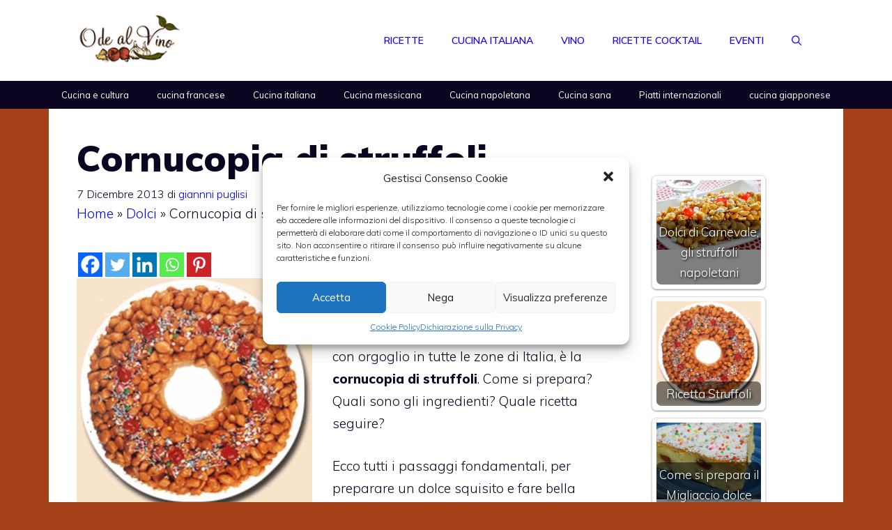

--- FILE ---
content_type: text/html; charset=UTF-8
request_url: https://www.odealvino.com/ristoranti/cornucopia-di-struffoli.html
body_size: 20441
content:
<!DOCTYPE html>
<html lang="it-IT">
<head>
	<meta charset="UTF-8">
	<meta name='robots' content='index, follow, max-image-preview:large, max-snippet:-1, max-video-preview:-1' />
	<style>img:is([sizes="auto" i], [sizes^="auto," i]) { contain-intrinsic-size: 3000px 1500px }</style>
	<meta name="viewport" content="width=device-width, initial-scale=1">
	<!-- This site is optimized with the Yoast SEO plugin v21.1 - https://yoast.com/wordpress/plugins/seo/ -->
	<title>Cornucopia di struffoli</title>
	<meta name="description" content="Uno dei caratteristici dolci natalizi, direttamente proveniente dalla tradizione Napoletana ma successivamente esportato con orgoglio in tutte le zone di" />
	<link rel="canonical" href="https://www.odealvino.com/ristoranti/cornucopia-di-struffoli.html" />
	<meta property="og:locale" content="it_IT" />
	<meta property="og:type" content="article" />
	<meta property="og:title" content="Cornucopia di struffoli" />
	<meta property="og:description" content="Uno dei caratteristici dolci natalizi, direttamente proveniente dalla tradizione Napoletana ma successivamente esportato con orgoglio in tutte le zone di" />
	<meta property="og:url" content="https://www.odealvino.com/ristoranti/cornucopia-di-struffoli.html" />
	<meta property="og:site_name" content="Ricette di cucina e vino | OdeAlVino" />
	<meta property="article:published_time" content="2013-12-07T22:57:14+00:00" />
	<meta property="article:modified_time" content="2013-12-07T23:56:06+00:00" />
	<meta property="og:image" content="https://www.odealvino.com/wp-content/uploads/2007/11/struffoli.JPG" />
	<meta property="og:image:width" content="338" />
	<meta property="og:image:height" content="331" />
	<meta property="og:image:type" content="image/jpeg" />
	<meta name="author" content="giannni puglisi" />
	<meta name="twitter:label1" content="Scritto da" />
	<meta name="twitter:data1" content="giannni puglisi" />
	<meta name="twitter:label2" content="Tempo di lettura stimato" />
	<meta name="twitter:data2" content="2 minuti" />
	<script type="application/ld+json" class="yoast-schema-graph">{"@context":"https://schema.org","@graph":[{"@type":"Article","@id":"https://www.odealvino.com/ristoranti/cornucopia-di-struffoli.html#article","isPartOf":{"@id":"https://www.odealvino.com/ristoranti/cornucopia-di-struffoli.html"},"author":{"name":"giannni puglisi","@id":"https://www.odealvino.com/#/schema/person/42c6d6c19163355ac3bcd1d6b91751c5"},"headline":"Cornucopia di struffoli","datePublished":"2013-12-07T22:57:14+00:00","dateModified":"2013-12-07T23:56:06+00:00","mainEntityOfPage":{"@id":"https://www.odealvino.com/ristoranti/cornucopia-di-struffoli.html"},"wordCount":326,"publisher":{"@id":"https://www.odealvino.com/#organization"},"image":{"@id":"https://www.odealvino.com/ristoranti/cornucopia-di-struffoli.html#primaryimage"},"thumbnailUrl":"https://www.odealvino.com/wp-content/uploads/2007/11/struffoli.JPG","articleSection":["Dolci","Ristoranti"],"inLanguage":"it-IT"},{"@type":"WebPage","@id":"https://www.odealvino.com/ristoranti/cornucopia-di-struffoli.html","url":"https://www.odealvino.com/ristoranti/cornucopia-di-struffoli.html","name":"Cornucopia di struffoli","isPartOf":{"@id":"https://www.odealvino.com/#website"},"primaryImageOfPage":{"@id":"https://www.odealvino.com/ristoranti/cornucopia-di-struffoli.html#primaryimage"},"image":{"@id":"https://www.odealvino.com/ristoranti/cornucopia-di-struffoli.html#primaryimage"},"thumbnailUrl":"https://www.odealvino.com/wp-content/uploads/2007/11/struffoli.JPG","datePublished":"2013-12-07T22:57:14+00:00","dateModified":"2013-12-07T23:56:06+00:00","description":"Uno dei caratteristici dolci natalizi, direttamente proveniente dalla tradizione Napoletana ma successivamente esportato con orgoglio in tutte le zone di","breadcrumb":{"@id":"https://www.odealvino.com/ristoranti/cornucopia-di-struffoli.html#breadcrumb"},"inLanguage":"it-IT","potentialAction":[{"@type":"ReadAction","target":["https://www.odealvino.com/ristoranti/cornucopia-di-struffoli.html"]}]},{"@type":"ImageObject","inLanguage":"it-IT","@id":"https://www.odealvino.com/ristoranti/cornucopia-di-struffoli.html#primaryimage","url":"https://www.odealvino.com/wp-content/uploads/2007/11/struffoli.JPG","contentUrl":"https://www.odealvino.com/wp-content/uploads/2007/11/struffoli.JPG","width":338,"height":331},{"@type":"BreadcrumbList","@id":"https://www.odealvino.com/ristoranti/cornucopia-di-struffoli.html#breadcrumb","itemListElement":[{"@type":"ListItem","position":1,"name":"Home","item":"https://www.odealvino.com/"},{"@type":"ListItem","position":2,"name":"Dolci","item":"https://www.odealvino.com/dolci"},{"@type":"ListItem","position":3,"name":"Cornucopia di struffoli"}]},{"@type":"WebSite","@id":"https://www.odealvino.com/#website","url":"https://www.odealvino.com/","name":"Ricette di cucina e vino | OdeAlVino","description":"- il blog dell&#039;elegante ideologia culinaria -","publisher":{"@id":"https://www.odealvino.com/#organization"},"potentialAction":[{"@type":"SearchAction","target":{"@type":"EntryPoint","urlTemplate":"https://www.odealvino.com/?s={search_term_string}"},"query-input":"required name=search_term_string"}],"inLanguage":"it-IT"},{"@type":"Organization","@id":"https://www.odealvino.com/#organization","name":"Ricette di cucina e vino | OdeAlVino","url":"https://www.odealvino.com/","logo":{"@type":"ImageObject","inLanguage":"it-IT","@id":"https://www.odealvino.com/#/schema/logo/image/","url":"https://www.odealvino.com/wp-content/uploads/2016/08/logoheader.png","contentUrl":"https://www.odealvino.com/wp-content/uploads/2016/08/logoheader.png","width":138,"height":70,"caption":"Ricette di cucina e vino | OdeAlVino"},"image":{"@id":"https://www.odealvino.com/#/schema/logo/image/"}},{"@type":"Person","@id":"https://www.odealvino.com/#/schema/person/42c6d6c19163355ac3bcd1d6b91751c5","name":"giannni puglisi","image":{"@type":"ImageObject","inLanguage":"it-IT","@id":"https://www.odealvino.com/#/schema/person/image/","url":"https://secure.gravatar.com/avatar/1d733b4d0f28c2152bd2e14b06d690b8?s=96&d=wavatar&r=g","contentUrl":"https://secure.gravatar.com/avatar/1d733b4d0f28c2152bd2e14b06d690b8?s=96&d=wavatar&r=g","caption":"giannni puglisi"},"url":"https://www.odealvino.com/author/giannni-puglisi"}]}</script>
	<!-- / Yoast SEO plugin. -->


<link rel='dns-prefetch' href='//www.googletagmanager.com' />
<link href='https://fonts.gstatic.com' crossorigin rel='preconnect' />
<link href='https://fonts.googleapis.com' crossorigin rel='preconnect' />
<link rel="alternate" type="application/rss+xml" title="Ricette di cucina e vino | OdeAlVino &raquo; Feed" href="https://www.odealvino.com/feed" />
<link rel="alternate" type="application/rss+xml" title="Ricette di cucina e vino | OdeAlVino &raquo; Feed dei commenti" href="https://www.odealvino.com/comments/feed" />
<script>
window._wpemojiSettings = {"baseUrl":"https:\/\/s.w.org\/images\/core\/emoji\/15.0.3\/72x72\/","ext":".png","svgUrl":"https:\/\/s.w.org\/images\/core\/emoji\/15.0.3\/svg\/","svgExt":".svg","source":{"concatemoji":"https:\/\/www.odealvino.com\/wp-includes\/js\/wp-emoji-release.min.js?ver=6.7.4"}};
/*! This file is auto-generated */
!function(i,n){var o,s,e;function c(e){try{var t={supportTests:e,timestamp:(new Date).valueOf()};sessionStorage.setItem(o,JSON.stringify(t))}catch(e){}}function p(e,t,n){e.clearRect(0,0,e.canvas.width,e.canvas.height),e.fillText(t,0,0);var t=new Uint32Array(e.getImageData(0,0,e.canvas.width,e.canvas.height).data),r=(e.clearRect(0,0,e.canvas.width,e.canvas.height),e.fillText(n,0,0),new Uint32Array(e.getImageData(0,0,e.canvas.width,e.canvas.height).data));return t.every(function(e,t){return e===r[t]})}function u(e,t,n){switch(t){case"flag":return n(e,"\ud83c\udff3\ufe0f\u200d\u26a7\ufe0f","\ud83c\udff3\ufe0f\u200b\u26a7\ufe0f")?!1:!n(e,"\ud83c\uddfa\ud83c\uddf3","\ud83c\uddfa\u200b\ud83c\uddf3")&&!n(e,"\ud83c\udff4\udb40\udc67\udb40\udc62\udb40\udc65\udb40\udc6e\udb40\udc67\udb40\udc7f","\ud83c\udff4\u200b\udb40\udc67\u200b\udb40\udc62\u200b\udb40\udc65\u200b\udb40\udc6e\u200b\udb40\udc67\u200b\udb40\udc7f");case"emoji":return!n(e,"\ud83d\udc26\u200d\u2b1b","\ud83d\udc26\u200b\u2b1b")}return!1}function f(e,t,n){var r="undefined"!=typeof WorkerGlobalScope&&self instanceof WorkerGlobalScope?new OffscreenCanvas(300,150):i.createElement("canvas"),a=r.getContext("2d",{willReadFrequently:!0}),o=(a.textBaseline="top",a.font="600 32px Arial",{});return e.forEach(function(e){o[e]=t(a,e,n)}),o}function t(e){var t=i.createElement("script");t.src=e,t.defer=!0,i.head.appendChild(t)}"undefined"!=typeof Promise&&(o="wpEmojiSettingsSupports",s=["flag","emoji"],n.supports={everything:!0,everythingExceptFlag:!0},e=new Promise(function(e){i.addEventListener("DOMContentLoaded",e,{once:!0})}),new Promise(function(t){var n=function(){try{var e=JSON.parse(sessionStorage.getItem(o));if("object"==typeof e&&"number"==typeof e.timestamp&&(new Date).valueOf()<e.timestamp+604800&&"object"==typeof e.supportTests)return e.supportTests}catch(e){}return null}();if(!n){if("undefined"!=typeof Worker&&"undefined"!=typeof OffscreenCanvas&&"undefined"!=typeof URL&&URL.createObjectURL&&"undefined"!=typeof Blob)try{var e="postMessage("+f.toString()+"("+[JSON.stringify(s),u.toString(),p.toString()].join(",")+"));",r=new Blob([e],{type:"text/javascript"}),a=new Worker(URL.createObjectURL(r),{name:"wpTestEmojiSupports"});return void(a.onmessage=function(e){c(n=e.data),a.terminate(),t(n)})}catch(e){}c(n=f(s,u,p))}t(n)}).then(function(e){for(var t in e)n.supports[t]=e[t],n.supports.everything=n.supports.everything&&n.supports[t],"flag"!==t&&(n.supports.everythingExceptFlag=n.supports.everythingExceptFlag&&n.supports[t]);n.supports.everythingExceptFlag=n.supports.everythingExceptFlag&&!n.supports.flag,n.DOMReady=!1,n.readyCallback=function(){n.DOMReady=!0}}).then(function(){return e}).then(function(){var e;n.supports.everything||(n.readyCallback(),(e=n.source||{}).concatemoji?t(e.concatemoji):e.wpemoji&&e.twemoji&&(t(e.twemoji),t(e.wpemoji)))}))}((window,document),window._wpemojiSettings);
</script>
<!-- odealvino.com is managing ads with Advanced Ads 1.56.1 --><script id="odeal-ready">
			window.advanced_ads_ready=function(e,a){a=a||"complete";var d=function(e){return"interactive"===a?"loading"!==e:"complete"===e};d(document.readyState)?e():document.addEventListener("readystatechange",(function(a){d(a.target.readyState)&&e()}),{once:"interactive"===a})},window.advanced_ads_ready_queue=window.advanced_ads_ready_queue||[];		</script>
		<style id='wp-emoji-styles-inline-css'>

	img.wp-smiley, img.emoji {
		display: inline !important;
		border: none !important;
		box-shadow: none !important;
		height: 1em !important;
		width: 1em !important;
		margin: 0 0.07em !important;
		vertical-align: -0.1em !important;
		background: none !important;
		padding: 0 !important;
	}
</style>
<link rel='stylesheet' id='wp-block-library-css' href='https://www.odealvino.com/wp-includes/css/dist/block-library/style.min.css?ver=6.7.4' media='all' />
<style id='classic-theme-styles-inline-css'>
/*! This file is auto-generated */
.wp-block-button__link{color:#fff;background-color:#32373c;border-radius:9999px;box-shadow:none;text-decoration:none;padding:calc(.667em + 2px) calc(1.333em + 2px);font-size:1.125em}.wp-block-file__button{background:#32373c;color:#fff;text-decoration:none}
</style>
<style id='global-styles-inline-css'>
:root{--wp--preset--aspect-ratio--square: 1;--wp--preset--aspect-ratio--4-3: 4/3;--wp--preset--aspect-ratio--3-4: 3/4;--wp--preset--aspect-ratio--3-2: 3/2;--wp--preset--aspect-ratio--2-3: 2/3;--wp--preset--aspect-ratio--16-9: 16/9;--wp--preset--aspect-ratio--9-16: 9/16;--wp--preset--color--black: #000000;--wp--preset--color--cyan-bluish-gray: #abb8c3;--wp--preset--color--white: #ffffff;--wp--preset--color--pale-pink: #f78da7;--wp--preset--color--vivid-red: #cf2e2e;--wp--preset--color--luminous-vivid-orange: #ff6900;--wp--preset--color--luminous-vivid-amber: #fcb900;--wp--preset--color--light-green-cyan: #7bdcb5;--wp--preset--color--vivid-green-cyan: #00d084;--wp--preset--color--pale-cyan-blue: #8ed1fc;--wp--preset--color--vivid-cyan-blue: #0693e3;--wp--preset--color--vivid-purple: #9b51e0;--wp--preset--color--contrast: var(--contrast);--wp--preset--color--contrast-2: var(--contrast-2);--wp--preset--color--contrast-3: var(--contrast-3);--wp--preset--color--base: var(--base);--wp--preset--color--base-2: var(--base-2);--wp--preset--color--base-3: var(--base-3);--wp--preset--color--accent: var(--accent);--wp--preset--gradient--vivid-cyan-blue-to-vivid-purple: linear-gradient(135deg,rgba(6,147,227,1) 0%,rgb(155,81,224) 100%);--wp--preset--gradient--light-green-cyan-to-vivid-green-cyan: linear-gradient(135deg,rgb(122,220,180) 0%,rgb(0,208,130) 100%);--wp--preset--gradient--luminous-vivid-amber-to-luminous-vivid-orange: linear-gradient(135deg,rgba(252,185,0,1) 0%,rgba(255,105,0,1) 100%);--wp--preset--gradient--luminous-vivid-orange-to-vivid-red: linear-gradient(135deg,rgba(255,105,0,1) 0%,rgb(207,46,46) 100%);--wp--preset--gradient--very-light-gray-to-cyan-bluish-gray: linear-gradient(135deg,rgb(238,238,238) 0%,rgb(169,184,195) 100%);--wp--preset--gradient--cool-to-warm-spectrum: linear-gradient(135deg,rgb(74,234,220) 0%,rgb(151,120,209) 20%,rgb(207,42,186) 40%,rgb(238,44,130) 60%,rgb(251,105,98) 80%,rgb(254,248,76) 100%);--wp--preset--gradient--blush-light-purple: linear-gradient(135deg,rgb(255,206,236) 0%,rgb(152,150,240) 100%);--wp--preset--gradient--blush-bordeaux: linear-gradient(135deg,rgb(254,205,165) 0%,rgb(254,45,45) 50%,rgb(107,0,62) 100%);--wp--preset--gradient--luminous-dusk: linear-gradient(135deg,rgb(255,203,112) 0%,rgb(199,81,192) 50%,rgb(65,88,208) 100%);--wp--preset--gradient--pale-ocean: linear-gradient(135deg,rgb(255,245,203) 0%,rgb(182,227,212) 50%,rgb(51,167,181) 100%);--wp--preset--gradient--electric-grass: linear-gradient(135deg,rgb(202,248,128) 0%,rgb(113,206,126) 100%);--wp--preset--gradient--midnight: linear-gradient(135deg,rgb(2,3,129) 0%,rgb(40,116,252) 100%);--wp--preset--font-size--small: 13px;--wp--preset--font-size--medium: 20px;--wp--preset--font-size--large: 36px;--wp--preset--font-size--x-large: 42px;--wp--preset--spacing--20: 0.44rem;--wp--preset--spacing--30: 0.67rem;--wp--preset--spacing--40: 1rem;--wp--preset--spacing--50: 1.5rem;--wp--preset--spacing--60: 2.25rem;--wp--preset--spacing--70: 3.38rem;--wp--preset--spacing--80: 5.06rem;--wp--preset--shadow--natural: 6px 6px 9px rgba(0, 0, 0, 0.2);--wp--preset--shadow--deep: 12px 12px 50px rgba(0, 0, 0, 0.4);--wp--preset--shadow--sharp: 6px 6px 0px rgba(0, 0, 0, 0.2);--wp--preset--shadow--outlined: 6px 6px 0px -3px rgba(255, 255, 255, 1), 6px 6px rgba(0, 0, 0, 1);--wp--preset--shadow--crisp: 6px 6px 0px rgba(0, 0, 0, 1);}:where(.is-layout-flex){gap: 0.5em;}:where(.is-layout-grid){gap: 0.5em;}body .is-layout-flex{display: flex;}.is-layout-flex{flex-wrap: wrap;align-items: center;}.is-layout-flex > :is(*, div){margin: 0;}body .is-layout-grid{display: grid;}.is-layout-grid > :is(*, div){margin: 0;}:where(.wp-block-columns.is-layout-flex){gap: 2em;}:where(.wp-block-columns.is-layout-grid){gap: 2em;}:where(.wp-block-post-template.is-layout-flex){gap: 1.25em;}:where(.wp-block-post-template.is-layout-grid){gap: 1.25em;}.has-black-color{color: var(--wp--preset--color--black) !important;}.has-cyan-bluish-gray-color{color: var(--wp--preset--color--cyan-bluish-gray) !important;}.has-white-color{color: var(--wp--preset--color--white) !important;}.has-pale-pink-color{color: var(--wp--preset--color--pale-pink) !important;}.has-vivid-red-color{color: var(--wp--preset--color--vivid-red) !important;}.has-luminous-vivid-orange-color{color: var(--wp--preset--color--luminous-vivid-orange) !important;}.has-luminous-vivid-amber-color{color: var(--wp--preset--color--luminous-vivid-amber) !important;}.has-light-green-cyan-color{color: var(--wp--preset--color--light-green-cyan) !important;}.has-vivid-green-cyan-color{color: var(--wp--preset--color--vivid-green-cyan) !important;}.has-pale-cyan-blue-color{color: var(--wp--preset--color--pale-cyan-blue) !important;}.has-vivid-cyan-blue-color{color: var(--wp--preset--color--vivid-cyan-blue) !important;}.has-vivid-purple-color{color: var(--wp--preset--color--vivid-purple) !important;}.has-black-background-color{background-color: var(--wp--preset--color--black) !important;}.has-cyan-bluish-gray-background-color{background-color: var(--wp--preset--color--cyan-bluish-gray) !important;}.has-white-background-color{background-color: var(--wp--preset--color--white) !important;}.has-pale-pink-background-color{background-color: var(--wp--preset--color--pale-pink) !important;}.has-vivid-red-background-color{background-color: var(--wp--preset--color--vivid-red) !important;}.has-luminous-vivid-orange-background-color{background-color: var(--wp--preset--color--luminous-vivid-orange) !important;}.has-luminous-vivid-amber-background-color{background-color: var(--wp--preset--color--luminous-vivid-amber) !important;}.has-light-green-cyan-background-color{background-color: var(--wp--preset--color--light-green-cyan) !important;}.has-vivid-green-cyan-background-color{background-color: var(--wp--preset--color--vivid-green-cyan) !important;}.has-pale-cyan-blue-background-color{background-color: var(--wp--preset--color--pale-cyan-blue) !important;}.has-vivid-cyan-blue-background-color{background-color: var(--wp--preset--color--vivid-cyan-blue) !important;}.has-vivid-purple-background-color{background-color: var(--wp--preset--color--vivid-purple) !important;}.has-black-border-color{border-color: var(--wp--preset--color--black) !important;}.has-cyan-bluish-gray-border-color{border-color: var(--wp--preset--color--cyan-bluish-gray) !important;}.has-white-border-color{border-color: var(--wp--preset--color--white) !important;}.has-pale-pink-border-color{border-color: var(--wp--preset--color--pale-pink) !important;}.has-vivid-red-border-color{border-color: var(--wp--preset--color--vivid-red) !important;}.has-luminous-vivid-orange-border-color{border-color: var(--wp--preset--color--luminous-vivid-orange) !important;}.has-luminous-vivid-amber-border-color{border-color: var(--wp--preset--color--luminous-vivid-amber) !important;}.has-light-green-cyan-border-color{border-color: var(--wp--preset--color--light-green-cyan) !important;}.has-vivid-green-cyan-border-color{border-color: var(--wp--preset--color--vivid-green-cyan) !important;}.has-pale-cyan-blue-border-color{border-color: var(--wp--preset--color--pale-cyan-blue) !important;}.has-vivid-cyan-blue-border-color{border-color: var(--wp--preset--color--vivid-cyan-blue) !important;}.has-vivid-purple-border-color{border-color: var(--wp--preset--color--vivid-purple) !important;}.has-vivid-cyan-blue-to-vivid-purple-gradient-background{background: var(--wp--preset--gradient--vivid-cyan-blue-to-vivid-purple) !important;}.has-light-green-cyan-to-vivid-green-cyan-gradient-background{background: var(--wp--preset--gradient--light-green-cyan-to-vivid-green-cyan) !important;}.has-luminous-vivid-amber-to-luminous-vivid-orange-gradient-background{background: var(--wp--preset--gradient--luminous-vivid-amber-to-luminous-vivid-orange) !important;}.has-luminous-vivid-orange-to-vivid-red-gradient-background{background: var(--wp--preset--gradient--luminous-vivid-orange-to-vivid-red) !important;}.has-very-light-gray-to-cyan-bluish-gray-gradient-background{background: var(--wp--preset--gradient--very-light-gray-to-cyan-bluish-gray) !important;}.has-cool-to-warm-spectrum-gradient-background{background: var(--wp--preset--gradient--cool-to-warm-spectrum) !important;}.has-blush-light-purple-gradient-background{background: var(--wp--preset--gradient--blush-light-purple) !important;}.has-blush-bordeaux-gradient-background{background: var(--wp--preset--gradient--blush-bordeaux) !important;}.has-luminous-dusk-gradient-background{background: var(--wp--preset--gradient--luminous-dusk) !important;}.has-pale-ocean-gradient-background{background: var(--wp--preset--gradient--pale-ocean) !important;}.has-electric-grass-gradient-background{background: var(--wp--preset--gradient--electric-grass) !important;}.has-midnight-gradient-background{background: var(--wp--preset--gradient--midnight) !important;}.has-small-font-size{font-size: var(--wp--preset--font-size--small) !important;}.has-medium-font-size{font-size: var(--wp--preset--font-size--medium) !important;}.has-large-font-size{font-size: var(--wp--preset--font-size--large) !important;}.has-x-large-font-size{font-size: var(--wp--preset--font-size--x-large) !important;}
:where(.wp-block-post-template.is-layout-flex){gap: 1.25em;}:where(.wp-block-post-template.is-layout-grid){gap: 1.25em;}
:where(.wp-block-columns.is-layout-flex){gap: 2em;}:where(.wp-block-columns.is-layout-grid){gap: 2em;}
:root :where(.wp-block-pullquote){font-size: 1.5em;line-height: 1.6;}
</style>
<link rel='stylesheet' id='crp-style-rounded-thumbs-css' href='https://www.odealvino.com/wp-content/plugins/contextual-related-posts/css/rounded-thumbs.min.css?ver=3.3.4' media='all' />
<style id='crp-style-rounded-thumbs-inline-css'>

			.crp_related.crp-rounded-thumbs a {
			  width: 150px;
			  height: 150px;
			  text-decoration: none;
			}
			.crp_related.crp-rounded-thumbs img {
			  max-width: 150px;
			  margin: auto;
			}
			.crp_related.crp-rounded-thumbs .crp_title {
			  width: 100%;
			}
			
</style>
<link rel='stylesheet' id='cmplz-general-css' href='https://www.odealvino.com/wp-content/plugins/complianz-gdpr-premium/assets/css/cookieblocker.min.css?ver=6.0.3' media='all' />
<link rel='stylesheet' id='generate-widget-areas-css' href='https://www.odealvino.com/wp-content/themes/generatepress/assets/css/components/widget-areas.min.css?ver=3.5.1' media='all' />
<link rel='stylesheet' id='generate-style-css' href='https://www.odealvino.com/wp-content/themes/generatepress/assets/css/main.min.css?ver=3.5.1' media='all' />
<style id='generate-style-inline-css'>
body{background-color:#a44119;color:var(--contrast);}a{color:var(--contrast-3);}a:hover, a:focus, a:active{color:var(--accent);}.grid-container{max-width:1140px;}.wp-block-group__inner-container{max-width:1140px;margin-left:auto;margin-right:auto;}.site-header .header-image{width:150px;}.generate-back-to-top{font-size:20px;border-radius:3px;position:fixed;bottom:30px;right:30px;line-height:40px;width:40px;text-align:center;z-index:10;transition:opacity 300ms ease-in-out;opacity:0.1;transform:translateY(1000px);}.generate-back-to-top__show{opacity:1;transform:translateY(0);}.navigation-search{position:absolute;left:-99999px;pointer-events:none;visibility:hidden;z-index:20;width:100%;top:0;transition:opacity 100ms ease-in-out;opacity:0;}.navigation-search.nav-search-active{left:0;right:0;pointer-events:auto;visibility:visible;opacity:1;}.navigation-search input[type="search"]{outline:0;border:0;vertical-align:bottom;line-height:1;opacity:0.9;width:100%;z-index:20;border-radius:0;-webkit-appearance:none;height:60px;}.navigation-search input::-ms-clear{display:none;width:0;height:0;}.navigation-search input::-ms-reveal{display:none;width:0;height:0;}.navigation-search input::-webkit-search-decoration, .navigation-search input::-webkit-search-cancel-button, .navigation-search input::-webkit-search-results-button, .navigation-search input::-webkit-search-results-decoration{display:none;}.gen-sidebar-nav .navigation-search{top:auto;bottom:0;}:root{--contrast:#0b0521;--contrast-2:#383f49;--contrast-3:#62707c;--base:#526e7c;--base-2:#f7f8f9;--base-3:#ffffff;--accent:#1d00fc;}:root .has-contrast-color{color:var(--contrast);}:root .has-contrast-background-color{background-color:var(--contrast);}:root .has-contrast-2-color{color:var(--contrast-2);}:root .has-contrast-2-background-color{background-color:var(--contrast-2);}:root .has-contrast-3-color{color:var(--contrast-3);}:root .has-contrast-3-background-color{background-color:var(--contrast-3);}:root .has-base-color{color:var(--base);}:root .has-base-background-color{background-color:var(--base);}:root .has-base-2-color{color:var(--base-2);}:root .has-base-2-background-color{background-color:var(--base-2);}:root .has-base-3-color{color:var(--base-3);}:root .has-base-3-background-color{background-color:var(--base-3);}:root .has-accent-color{color:var(--accent);}:root .has-accent-background-color{background-color:var(--accent);}body, button, input, select, textarea{font-family:Muli, sans-serif;font-weight:300;font-size:19px;}body{line-height:1.7;}.main-title{font-size:34px;}.site-description{font-size:12px;}.main-navigation a, .main-navigation .menu-toggle, .main-navigation .menu-bar-items{font-weight:600;text-transform:uppercase;font-size:14px;}.widget-title{font-size:16px;}button:not(.menu-toggle),html input[type="button"],input[type="reset"],input[type="submit"],.button,.wp-block-button .wp-block-button__link{font-weight:600;}h2.entry-title{font-size:20px;line-height:1.2;}.site-info{font-size:15px;}h1{font-weight:900;font-size:52px;line-height:1.2;}h2{font-weight:800;font-size:36px;line-height:1.3;}h3{font-weight:600;font-size:28px;}h4{font-weight:600;font-size:23px;}h5{font-weight:600;font-size:20px;}h6{font-weight:600;font-size:20px;}.top-bar{background-color:#636363;color:#ffffff;}.top-bar a{color:#ffffff;}.top-bar a:hover{color:#303030;}.site-header{background-color:var(--base-3);color:var(--contrast);}.site-header a{color:var(--contrast-3);}.main-title a,.main-title a:hover{color:var(--accent);}.site-description{color:var(--contrast);}.mobile-menu-control-wrapper .menu-toggle,.mobile-menu-control-wrapper .menu-toggle:hover,.mobile-menu-control-wrapper .menu-toggle:focus,.has-inline-mobile-toggle #site-navigation.toggled{background-color:rgba(0, 0, 0, 0.02);}.main-navigation,.main-navigation ul ul{background-color:var(--base-3);}.main-navigation .main-nav ul li a, .main-navigation .menu-toggle, .main-navigation .menu-bar-items{color:var(--accent);}.main-navigation .main-nav ul li:not([class*="current-menu-"]):hover > a, .main-navigation .main-nav ul li:not([class*="current-menu-"]):focus > a, .main-navigation .main-nav ul li.sfHover:not([class*="current-menu-"]) > a, .main-navigation .menu-bar-item:hover > a, .main-navigation .menu-bar-item.sfHover > a{color:var(--contrast-3);background-color:rgba(63,63,63,0);}button.menu-toggle:hover,button.menu-toggle:focus{color:var(--accent);}.main-navigation .main-nav ul li[class*="current-menu-"] > a{color:var(--contrast-2);background-color:rgba(63,63,63,0);}.navigation-search input[type="search"],.navigation-search input[type="search"]:active, .navigation-search input[type="search"]:focus, .main-navigation .main-nav ul li.search-item.active > a, .main-navigation .menu-bar-items .search-item.active > a{color:var(--contrast-2);background-color:var(--base-3);opacity:1;}.main-navigation ul ul{background-color:var(--contrast-2);}.main-navigation .main-nav ul ul li a{color:var(--base-3);}.main-navigation .main-nav ul ul li:not([class*="current-menu-"]):hover > a,.main-navigation .main-nav ul ul li:not([class*="current-menu-"]):focus > a, .main-navigation .main-nav ul ul li.sfHover:not([class*="current-menu-"]) > a{color:var(--base-3);background-color:var(--contrast-2);}.main-navigation .main-nav ul ul li[class*="current-menu-"] > a{color:var(--contrast-3);background-color:var(--contrast-2);}.separate-containers .inside-article, .separate-containers .comments-area, .separate-containers .page-header, .one-container .container, .separate-containers .paging-navigation, .inside-page-header{background-color:var(--base-3);}.inside-article a,.paging-navigation a,.comments-area a,.page-header a{color:var(--contrast);}.entry-title a{color:var(--contrast);}.entry-title a:hover{color:var(--contrast);}.entry-meta{color:var(--contrast);}.entry-meta a{color:var(--contrast-3);}.entry-meta a:hover{color:var(--accent);}h2{color:var(--contrast);}.sidebar .widget{background-color:#ffffff;}.sidebar .widget .widget-title{color:#000000;}.footer-widgets{color:var(--base-3);background-color:#000000;}.footer-widgets a{color:var(--base-3);}.footer-widgets .widget-title{color:var(--base-3);}.site-info{color:var(--base-3);background-color:var(--contrast);}.site-info a{color:var(--base-3);}.site-info a:hover{color:var(--contrast-3);}.footer-bar .widget_nav_menu .current-menu-item a{color:var(--contrast-3);}input[type="text"],input[type="email"],input[type="url"],input[type="password"],input[type="search"],input[type="tel"],input[type="number"],textarea,select{color:#666666;background-color:#fafafa;border-color:#cccccc;}input[type="text"]:focus,input[type="email"]:focus,input[type="url"]:focus,input[type="password"]:focus,input[type="search"]:focus,input[type="tel"]:focus,input[type="number"]:focus,textarea:focus,select:focus{color:#666666;background-color:#ffffff;border-color:#bfbfbf;}button,html input[type="button"],input[type="reset"],input[type="submit"],a.button,a.wp-block-button__link:not(.has-background){color:var(--base-3);background-color:var(--contrast);}button:hover,html input[type="button"]:hover,input[type="reset"]:hover,input[type="submit"]:hover,a.button:hover,button:focus,html input[type="button"]:focus,input[type="reset"]:focus,input[type="submit"]:focus,a.button:focus,a.wp-block-button__link:not(.has-background):active,a.wp-block-button__link:not(.has-background):focus,a.wp-block-button__link:not(.has-background):hover{color:var(--base-3);background-color:var(--contrast-3);}a.generate-back-to-top{background-color:rgba( 0,0,0,0.4 );color:#ffffff;}a.generate-back-to-top:hover,a.generate-back-to-top:focus{background-color:rgba( 0,0,0,0.6 );color:#ffffff;}:root{--gp-search-modal-bg-color:var(--base-3);--gp-search-modal-text-color:var(--contrast);--gp-search-modal-overlay-bg-color:rgba(0,0,0,0.2);}@media (max-width: 768px){.main-navigation .menu-bar-item:hover > a, .main-navigation .menu-bar-item.sfHover > a{background:none;color:var(--accent);}}.nav-below-header .main-navigation .inside-navigation.grid-container, .nav-above-header .main-navigation .inside-navigation.grid-container{padding:0px 20px 0px 20px;}.site-main .wp-block-group__inner-container{padding:40px;}.separate-containers .paging-navigation{padding-top:20px;padding-bottom:20px;}.entry-content .alignwide, body:not(.no-sidebar) .entry-content .alignfull{margin-left:-40px;width:calc(100% + 80px);max-width:calc(100% + 80px);}.sidebar .widget, .page-header, .widget-area .main-navigation, .site-main > *{margin-bottom:60px;}.separate-containers .site-main{margin:60px;}.both-right .inside-left-sidebar,.both-left .inside-left-sidebar{margin-right:30px;}.both-right .inside-right-sidebar,.both-left .inside-right-sidebar{margin-left:30px;}.separate-containers .featured-image{margin-top:60px;}.separate-containers .inside-right-sidebar, .separate-containers .inside-left-sidebar{margin-top:60px;margin-bottom:60px;}.rtl .menu-item-has-children .dropdown-menu-toggle{padding-left:20px;}.rtl .main-navigation .main-nav ul li.menu-item-has-children > a{padding-right:20px;}.widget-area .widget{padding:40px 25px 25px 25px;}.footer-widgets-container{padding:60px 40px 60px 40px;}.inside-site-info{padding:20px;}@media (max-width:768px){.separate-containers .inside-article, .separate-containers .comments-area, .separate-containers .page-header, .separate-containers .paging-navigation, .one-container .site-content, .inside-page-header{padding:50px 25px 50px 25px;}.site-main .wp-block-group__inner-container{padding:50px 25px 50px 25px;}.inside-header{padding-right:25px;padding-left:25px;}.footer-widgets-container{padding-right:25px;padding-left:25px;}.inside-site-info{padding-right:10px;padding-left:10px;}.entry-content .alignwide, body:not(.no-sidebar) .entry-content .alignfull{margin-left:-25px;width:calc(100% + 50px);max-width:calc(100% + 50px);}.one-container .site-main .paging-navigation{margin-bottom:60px;}}/* End cached CSS */.is-right-sidebar{width:25%;}.is-left-sidebar{width:25%;}.site-content .content-area{width:75%;}@media (max-width: 768px){.main-navigation .menu-toggle,.sidebar-nav-mobile:not(#sticky-placeholder){display:block;}.main-navigation ul,.gen-sidebar-nav,.main-navigation:not(.slideout-navigation):not(.toggled) .main-nav > ul,.has-inline-mobile-toggle #site-navigation .inside-navigation > *:not(.navigation-search):not(.main-nav){display:none;}.nav-align-right .inside-navigation,.nav-align-center .inside-navigation{justify-content:space-between;}.has-inline-mobile-toggle .mobile-menu-control-wrapper{display:flex;flex-wrap:wrap;}.has-inline-mobile-toggle .inside-header{flex-direction:row;text-align:left;flex-wrap:wrap;}.has-inline-mobile-toggle .header-widget,.has-inline-mobile-toggle #site-navigation{flex-basis:100%;}.nav-float-left .has-inline-mobile-toggle #site-navigation{order:10;}}
.dynamic-author-image-rounded{border-radius:100%;}.dynamic-featured-image, .dynamic-author-image{vertical-align:middle;}.one-container.blog .dynamic-content-template:not(:last-child), .one-container.archive .dynamic-content-template:not(:last-child){padding-bottom:0px;}.dynamic-entry-excerpt > p:last-child{margin-bottom:0px;}
</style>
<link rel='stylesheet' id='generate-google-fonts-css' href='https://fonts.googleapis.com/css?family=Muli%3A300%2C300italic%2Cregular%2C600%2C600italic%2C800%2C800italic%2C900&#038;display=auto&#038;ver=3.5.1' media='all' />
<link rel='stylesheet' id='heateor_sss_frontend_css-css' href='https://www.odealvino.com/wp-content/plugins/sassy-social-share/public/css/sassy-social-share-public.css?ver=3.3.70' media='all' />
<style id='heateor_sss_frontend_css-inline-css'>
.heateor_sss_button_instagram span.heateor_sss_svg,a.heateor_sss_instagram span.heateor_sss_svg{background:radial-gradient(circle at 30% 107%,#fdf497 0,#fdf497 5%,#fd5949 45%,#d6249f 60%,#285aeb 90%)}.heateor_sss_horizontal_sharing .heateor_sss_svg,.heateor_sss_standard_follow_icons_container .heateor_sss_svg{color:#fff;border-width:0px;border-style:solid;border-color:transparent}.heateor_sss_horizontal_sharing .heateorSssTCBackground{color:#666}.heateor_sss_horizontal_sharing span.heateor_sss_svg:hover,.heateor_sss_standard_follow_icons_container span.heateor_sss_svg:hover{border-color:transparent;}.heateor_sss_vertical_sharing span.heateor_sss_svg,.heateor_sss_floating_follow_icons_container span.heateor_sss_svg{color:#fff;border-width:0px;border-style:solid;border-color:transparent;}.heateor_sss_vertical_sharing .heateorSssTCBackground{color:#666;}.heateor_sss_vertical_sharing span.heateor_sss_svg:hover,.heateor_sss_floating_follow_icons_container span.heateor_sss_svg:hover{border-color:transparent;}@media screen and (max-width:783px) {.heateor_sss_vertical_sharing{display:none!important}}
</style>
<link rel='stylesheet' id='generate-secondary-nav-css' href='https://www.odealvino.com/wp-content/plugins/gp-premium/secondary-nav/functions/css/main.min.css?ver=2.1.2' media='all' />
<style id='generate-secondary-nav-inline-css'>
.secondary-navigation{background-color:var(--contrast);}.secondary-nav-below-header .secondary-navigation .inside-navigation.grid-container, .secondary-nav-above-header .secondary-navigation .inside-navigation.grid-container{padding:0px 20px 0px 20px;}.secondary-navigation .main-nav ul li a,.secondary-navigation .menu-toggle,.secondary-menu-bar-items .menu-bar-item > a{color:var(--base-3);}.secondary-navigation .secondary-menu-bar-items{color:var(--base-3);}button.secondary-menu-toggle:hover,button.secondary-menu-toggle:focus{color:var(--base-3);}.widget-area .secondary-navigation{margin-bottom:60px;}.secondary-navigation ul ul{background-color:var(--contrast);top:auto;}.secondary-navigation .main-nav ul ul li a{color:var(--base-3);}.secondary-navigation .main-nav ul li:not([class*="current-menu-"]):hover > a, .secondary-navigation .main-nav ul li:not([class*="current-menu-"]):focus > a, .secondary-navigation .main-nav ul li.sfHover:not([class*="current-menu-"]) > a, .secondary-menu-bar-items .menu-bar-item:hover > a{color:var(--base-3);background-color:var(--contrast-2);}.secondary-navigation .main-nav ul ul li:not([class*="current-menu-"]):hover > a,.secondary-navigation .main-nav ul ul li:not([class*="current-menu-"]):focus > a,.secondary-navigation .main-nav ul ul li.sfHover:not([class*="current-menu-"]) > a{color:var(--base-3);background-color:var(--contrast-2);}.secondary-navigation .main-nav ul li[class*="current-menu-"] > a{color:var(--contrast);background-color:var(--base-3);}.secondary-navigation .main-nav ul ul li[class*="current-menu-"] > a{color:var(--base-3);background-color:var(--contrast-2);}.secondary-navigation.toggled .dropdown-menu-toggle:before{display:none;}@media (max-width: 768px) {.secondary-menu-bar-items .menu-bar-item:hover > a{background: none;color: var(--base-3);}}
</style>
<link rel='stylesheet' id='generate-secondary-nav-mobile-css' href='https://www.odealvino.com/wp-content/plugins/gp-premium/secondary-nav/functions/css/main-mobile.min.css?ver=2.1.2' media='all' />
<link rel='stylesheet' id='generate-offside-css' href='https://www.odealvino.com/wp-content/plugins/gp-premium/menu-plus/functions/css/offside.min.css?ver=2.1.2' media='all' />
<style id='generate-offside-inline-css'>
.slideout-navigation.main-navigation{background-color:var(--contrast-3);}.slideout-navigation.main-navigation .main-nav ul li a{color:var(--base-3);}.slideout-navigation.main-navigation .main-nav ul li:not([class*="current-menu-"]):hover > a, .slideout-navigation.main-navigation .main-nav ul li:not([class*="current-menu-"]):focus > a, .slideout-navigation.main-navigation .main-nav ul li.sfHover:not([class*="current-menu-"]) > a{background-color:var(--contrast-3);}.slideout-navigation.main-navigation .main-nav ul li[class*="current-menu-"] > a{color:var(--base-3);background-color:var(--base);}.slideout-navigation, .slideout-navigation a{color:var(--base-3);}.slideout-navigation button.slideout-exit{color:var(--base-3);padding-left:20px;padding-right:20px;}.slide-opened nav.toggled .menu-toggle:before{display:none;}@media (max-width: 768px){.menu-bar-item.slideout-toggle{display:none;}}
.slideout-navigation.main-navigation .main-nav ul li a{font-weight:100;text-transform:uppercase;}
</style>
<script src="https://www.odealvino.com/wp-includes/js/jquery/jquery.min.js?ver=3.7.1" id="jquery-core-js"></script>
<script src="https://www.odealvino.com/wp-includes/js/jquery/jquery-migrate.min.js?ver=3.4.1" id="jquery-migrate-js"></script>

<!-- Snippet del tag Google (gtag.js) aggiunto da Site Kit -->

<!-- Snippet Google Analytics aggiunto da Site Kit -->
<script type="text/plain" data-service="google-analytics" data-category="statistics" src="https://www.googletagmanager.com/gtag/js?id=GT-NBJ68RQ" id="google_gtagjs-js" async></script>
<script id="google_gtagjs-js-after">
window.dataLayer = window.dataLayer || [];function gtag(){dataLayer.push(arguments);}
gtag("set","linker",{"domains":["www.odealvino.com"]});
gtag("js", new Date());
gtag("set", "developer_id.dZTNiMT", true);
gtag("config", "GT-NBJ68RQ");
</script>

<!-- Snippet del tag Google (gtag.js) finale aggiunto da Site Kit -->
<link rel="https://api.w.org/" href="https://www.odealvino.com/wp-json/" /><link rel="alternate" title="JSON" type="application/json" href="https://www.odealvino.com/wp-json/wp/v2/posts/13731" /><link rel="EditURI" type="application/rsd+xml" title="RSD" href="https://www.odealvino.com/xmlrpc.php?rsd" />
<meta name="generator" content="WordPress 6.7.4" />
<link rel='shortlink' href='https://www.odealvino.com/?p=13731' />
<link rel="alternate" title="oEmbed (JSON)" type="application/json+oembed" href="https://www.odealvino.com/wp-json/oembed/1.0/embed?url=https%3A%2F%2Fwww.odealvino.com%2Fristoranti%2Fcornucopia-di-struffoli.html" />
<link rel="alternate" title="oEmbed (XML)" type="text/xml+oembed" href="https://www.odealvino.com/wp-json/oembed/1.0/embed?url=https%3A%2F%2Fwww.odealvino.com%2Fristoranti%2Fcornucopia-di-struffoli.html&#038;format=xml" />
<meta name="generator" content="Site Kit by Google 1.144.0" /><script async src="https://pagead2.googlesyndication.com/pagead/js/adsbygoogle.js?client=ca-pub-1690738111276211"
     crossorigin="anonymous"></script><script type="text/javascript">
  window._taboola = window._taboola || [];
  _taboola.push({article:'auto'});
  !function (e, f, u, i) {
    if (!document.getElementById(i)){
      e.async = 1;
      e.src = u;
      e.id = i;
      f.parentNode.insertBefore(e, f);
    }
  }(document.createElement('script'),
  document.getElementsByTagName('script')[0],
  '//cdn.taboola.com/libtrc/isay/loader.js',
  'tb_loader_script');
  if(window.performance && typeof window.performance.mark == 'function')
    {window.performance.mark('tbl_ic');}
</script>		<style id="wp-custom-css">
			A:LINK {
 color : Blue;
 text-decoration: none
}

A:VISITED {
 color : Brown;
 text-decoration: none
}

A:HOVER {
 color : Red;
 text-decoration : underline;
}		</style>
		</head>

<body data-cmplz=1 class="post-template-default single single-post postid-13731 single-format-standard wp-custom-logo wp-embed-responsive post-image-above-header post-image-aligned-center secondary-nav-below-header secondary-nav-aligned-center slideout-enabled slideout-mobile sticky-menu-slide right-sidebar nav-float-right one-container nav-search-enabled header-aligned-left dropdown-hover aa-prefix-odeal-" itemtype="https://schema.org/Blog" itemscope>

	<a class="screen-reader-text skip-link" href="#content" title="Vai al contenuto">Vai al contenuto</a>		<header class="site-header has-inline-mobile-toggle" id="masthead" aria-label="Sito"  itemtype="https://schema.org/WPHeader" itemscope>
			<div class="inside-header grid-container">
				<div class="site-logo">
					<a href="https://www.odealvino.com/" rel="home">
						<img  class="header-image is-logo-image" alt="Ricette di cucina e vino | OdeAlVino" src="https://www.odealvino.com/wp-content/uploads/2016/08/logoheader.png" width="138" height="70" />
					</a>
				</div>	<nav class="main-navigation mobile-menu-control-wrapper" id="mobile-menu-control-wrapper" aria-label="Attiva/Disattiva dispositivi mobili">
		<div class="menu-bar-items"><span class="menu-bar-item search-item"><a aria-label="Apri la barra di ricerca" href="#"><span class="gp-icon icon-search"><svg viewBox="0 0 512 512" aria-hidden="true" xmlns="http://www.w3.org/2000/svg" width="1em" height="1em"><path fill-rule="evenodd" clip-rule="evenodd" d="M208 48c-88.366 0-160 71.634-160 160s71.634 160 160 160 160-71.634 160-160S296.366 48 208 48zM0 208C0 93.125 93.125 0 208 0s208 93.125 208 208c0 48.741-16.765 93.566-44.843 129.024l133.826 134.018c9.366 9.379 9.355 24.575-.025 33.941-9.379 9.366-24.575 9.355-33.941-.025L337.238 370.987C301.747 399.167 256.839 416 208 416 93.125 416 0 322.875 0 208z" /></svg><svg viewBox="0 0 512 512" aria-hidden="true" xmlns="http://www.w3.org/2000/svg" width="1em" height="1em"><path d="M71.029 71.029c9.373-9.372 24.569-9.372 33.942 0L256 222.059l151.029-151.03c9.373-9.372 24.569-9.372 33.942 0 9.372 9.373 9.372 24.569 0 33.942L289.941 256l151.03 151.029c9.372 9.373 9.372 24.569 0 33.942-9.373 9.372-24.569 9.372-33.942 0L256 289.941l-151.029 151.03c-9.373 9.372-24.569 9.372-33.942 0-9.372-9.373-9.372-24.569 0-33.942L222.059 256 71.029 104.971c-9.372-9.373-9.372-24.569 0-33.942z" /></svg></span></a></span></div>		<button data-nav="site-navigation" class="menu-toggle" aria-controls="primary-menu" aria-expanded="false">
			<span class="gp-icon icon-menu-bars"><svg viewBox="0 0 512 512" aria-hidden="true" xmlns="http://www.w3.org/2000/svg" width="1em" height="1em"><path d="M0 96c0-13.255 10.745-24 24-24h464c13.255 0 24 10.745 24 24s-10.745 24-24 24H24c-13.255 0-24-10.745-24-24zm0 160c0-13.255 10.745-24 24-24h464c13.255 0 24 10.745 24 24s-10.745 24-24 24H24c-13.255 0-24-10.745-24-24zm0 160c0-13.255 10.745-24 24-24h464c13.255 0 24 10.745 24 24s-10.745 24-24 24H24c-13.255 0-24-10.745-24-24z" /></svg><svg viewBox="0 0 512 512" aria-hidden="true" xmlns="http://www.w3.org/2000/svg" width="1em" height="1em"><path d="M71.029 71.029c9.373-9.372 24.569-9.372 33.942 0L256 222.059l151.029-151.03c9.373-9.372 24.569-9.372 33.942 0 9.372 9.373 9.372 24.569 0 33.942L289.941 256l151.03 151.029c9.372 9.373 9.372 24.569 0 33.942-9.373 9.372-24.569 9.372-33.942 0L256 289.941l-151.029 151.03c-9.373 9.372-24.569 9.372-33.942 0-9.372-9.373-9.372-24.569 0-33.942L222.059 256 71.029 104.971c-9.372-9.373-9.372-24.569 0-33.942z" /></svg></span><span class="screen-reader-text">Menu</span>		</button>
	</nav>
			<nav class="main-navigation nav-align-center has-menu-bar-items sub-menu-right" id="site-navigation" aria-label="Principale"  itemtype="https://schema.org/SiteNavigationElement" itemscope>
			<div class="inside-navigation grid-container">
				<form method="get" class="search-form navigation-search" action="https://www.odealvino.com/">
					<input type="search" class="search-field" value="" name="s" title="Cerca" />
				</form>				<button class="menu-toggle" aria-controls="primary-menu" aria-expanded="false">
					<span class="gp-icon icon-menu-bars"><svg viewBox="0 0 512 512" aria-hidden="true" xmlns="http://www.w3.org/2000/svg" width="1em" height="1em"><path d="M0 96c0-13.255 10.745-24 24-24h464c13.255 0 24 10.745 24 24s-10.745 24-24 24H24c-13.255 0-24-10.745-24-24zm0 160c0-13.255 10.745-24 24-24h464c13.255 0 24 10.745 24 24s-10.745 24-24 24H24c-13.255 0-24-10.745-24-24zm0 160c0-13.255 10.745-24 24-24h464c13.255 0 24 10.745 24 24s-10.745 24-24 24H24c-13.255 0-24-10.745-24-24z" /></svg><svg viewBox="0 0 512 512" aria-hidden="true" xmlns="http://www.w3.org/2000/svg" width="1em" height="1em"><path d="M71.029 71.029c9.373-9.372 24.569-9.372 33.942 0L256 222.059l151.029-151.03c9.373-9.372 24.569-9.372 33.942 0 9.372 9.373 9.372 24.569 0 33.942L289.941 256l151.03 151.029c9.372 9.373 9.372 24.569 0 33.942-9.373 9.372-24.569 9.372-33.942 0L256 289.941l-151.029 151.03c-9.373 9.372-24.569 9.372-33.942 0-9.372-9.373-9.372-24.569 0-33.942L222.059 256 71.029 104.971c-9.372-9.373-9.372-24.569 0-33.942z" /></svg></span><span class="screen-reader-text">Menu</span>				</button>
				<div id="primary-menu" class="main-nav"><ul id="menu-main-menu" class=" menu sf-menu"><li id="menu-item-9311" class="menu-item menu-item-type-taxonomy menu-item-object-category menu-item-9311"><a href="https://www.odealvino.com/ricette">Ricette</a></li>
<li id="menu-item-9312" class="menu-item menu-item-type-taxonomy menu-item-object-category menu-item-9312"><a href="https://www.odealvino.com/cucina-italiana">Cucina italiana</a></li>
<li id="menu-item-9317" class="menu-item menu-item-type-taxonomy menu-item-object-category menu-item-9317"><a href="https://www.odealvino.com/recensione-vino">Vino</a></li>
<li id="menu-item-9315" class="menu-item menu-item-type-taxonomy menu-item-object-category menu-item-9315"><a href="https://www.odealvino.com/cocktail">Ricette Cocktail</a></li>
<li id="menu-item-9316" class="menu-item menu-item-type-taxonomy menu-item-object-category menu-item-9316"><a href="https://www.odealvino.com/eventi">Eventi</a></li>
</ul></div><div class="menu-bar-items"><span class="menu-bar-item search-item"><a aria-label="Apri la barra di ricerca" href="#"><span class="gp-icon icon-search"><svg viewBox="0 0 512 512" aria-hidden="true" xmlns="http://www.w3.org/2000/svg" width="1em" height="1em"><path fill-rule="evenodd" clip-rule="evenodd" d="M208 48c-88.366 0-160 71.634-160 160s71.634 160 160 160 160-71.634 160-160S296.366 48 208 48zM0 208C0 93.125 93.125 0 208 0s208 93.125 208 208c0 48.741-16.765 93.566-44.843 129.024l133.826 134.018c9.366 9.379 9.355 24.575-.025 33.941-9.379 9.366-24.575 9.355-33.941-.025L337.238 370.987C301.747 399.167 256.839 416 208 416 93.125 416 0 322.875 0 208z" /></svg><svg viewBox="0 0 512 512" aria-hidden="true" xmlns="http://www.w3.org/2000/svg" width="1em" height="1em"><path d="M71.029 71.029c9.373-9.372 24.569-9.372 33.942 0L256 222.059l151.029-151.03c9.373-9.372 24.569-9.372 33.942 0 9.372 9.373 9.372 24.569 0 33.942L289.941 256l151.03 151.029c9.372 9.373 9.372 24.569 0 33.942-9.373 9.372-24.569 9.372-33.942 0L256 289.941l-151.029 151.03c-9.373 9.372-24.569 9.372-33.942 0-9.372-9.373-9.372-24.569 0-33.942L222.059 256 71.029 104.971c-9.372-9.373-9.372-24.569 0-33.942z" /></svg></span></a></span></div>			</div>
		</nav>
					</div>
		</header>
					<nav id="secondary-navigation" class="secondary-navigation" itemtype="https://schema.org/SiteNavigationElement" itemscope="itemscope">
				<div class="inside-navigation">
										<button class="menu-toggle secondary-menu-toggle">
						<span class="gp-icon icon-menu-bars"><svg viewBox="0 0 512 512" aria-hidden="true" xmlns="http://www.w3.org/2000/svg" width="1em" height="1em"><path d="M0 96c0-13.255 10.745-24 24-24h464c13.255 0 24 10.745 24 24s-10.745 24-24 24H24c-13.255 0-24-10.745-24-24zm0 160c0-13.255 10.745-24 24-24h464c13.255 0 24 10.745 24 24s-10.745 24-24 24H24c-13.255 0-24-10.745-24-24zm0 160c0-13.255 10.745-24 24-24h464c13.255 0 24 10.745 24 24s-10.745 24-24 24H24c-13.255 0-24-10.745-24-24z" /></svg><svg viewBox="0 0 512 512" aria-hidden="true" xmlns="http://www.w3.org/2000/svg" width="1em" height="1em"><path d="M71.029 71.029c9.373-9.372 24.569-9.372 33.942 0L256 222.059l151.029-151.03c9.373-9.372 24.569-9.372 33.942 0 9.372 9.373 9.372 24.569 0 33.942L289.941 256l151.03 151.029c9.372 9.373 9.372 24.569 0 33.942-9.373 9.372-24.569 9.372-33.942 0L256 289.941l-151.029 151.03c-9.373 9.372-24.569 9.372-33.942 0-9.372-9.373-9.372-24.569 0-33.942L222.059 256 71.029 104.971c-9.372-9.373-9.372-24.569 0-33.942z" /></svg></span><span class="mobile-menu">Menu</span>					</button>
					<div class="main-nav"><ul id="menu-armonie-dal-mondo-4" class=" secondary-menu sf-menu"><li id="menu-item-9335" class="menu-item menu-item-type-taxonomy menu-item-object-category menu-item-9335"><a href="https://www.odealvino.com/cucina-e-cultura">Cucina e cultura</a></li>
<li id="menu-item-9336" class="menu-item menu-item-type-taxonomy menu-item-object-category menu-item-9336"><a href="https://www.odealvino.com/cucina-francese">cucina francese</a></li>
<li id="menu-item-9337" class="menu-item menu-item-type-taxonomy menu-item-object-category menu-item-9337"><a href="https://www.odealvino.com/cucina-italiana">Cucina italiana</a></li>
<li id="menu-item-9338" class="menu-item menu-item-type-taxonomy menu-item-object-category menu-item-9338"><a href="https://www.odealvino.com/cucina-messicana">Cucina messicana</a></li>
<li id="menu-item-9339" class="menu-item menu-item-type-taxonomy menu-item-object-category menu-item-9339"><a href="https://www.odealvino.com/cucina-napoletana">Cucina napoletana</a></li>
<li id="menu-item-9340" class="menu-item menu-item-type-taxonomy menu-item-object-category menu-item-9340"><a href="https://www.odealvino.com/cucina-sana">Cucina sana</a></li>
<li id="menu-item-9341" class="menu-item menu-item-type-taxonomy menu-item-object-category menu-item-9341"><a href="https://www.odealvino.com/piatti-internazionali">Piatti internazionali</a></li>
<li id="menu-item-9342" class="menu-item menu-item-type-taxonomy menu-item-object-post_tag menu-item-9342"><a href="https://www.odealvino.com/tag/cucina-giapponese">cucina giapponese</a></li>
</ul></div>				</div><!-- .inside-navigation -->
			</nav><!-- #secondary-navigation -->
			
	<div class="site grid-container container hfeed" id="page">
				<div class="site-content" id="content">
			
	<div class="content-area" id="primary">
		<main class="site-main" id="main">
			
<article id="post-13731" class="post-13731 post type-post status-publish format-standard has-post-thumbnail hentry category-dolci category-ristoranti" itemtype="https://schema.org/CreativeWork" itemscope>
	<div class="inside-article">
					<header class="entry-header">
				<h1 class="entry-title" itemprop="headline">Cornucopia di struffoli</h1>		<div class="entry-meta">
			<span class="posted-on"><time class="updated" datetime="2013-12-08T00:56:06+01:00" itemprop="dateModified">8 Dicembre 2013</time><time class="entry-date published" datetime="2013-12-07T23:57:14+01:00" itemprop="datePublished">7 Dicembre 2013</time></span> <span class="byline">di <span class="author vcard" itemprop="author" itemtype="https://schema.org/Person" itemscope><a class="url fn n" href="https://www.odealvino.com/author/giannni-puglisi" title="Visualizza tutti gli articoli di giannni puglisi" rel="author" itemprop="url"><span class="author-name" itemprop="name">giannni puglisi</span></a></span></span> 		</div>
		<span><span><a href="https://www.odealvino.com/">Home</a></span> » <span><a href="https://www.odealvino.com/dolci">Dolci</a></span> » <span class="breadcrumb_last" aria-current="page">Cornucopia di struffoli</span></span>
			</header>
			
		<div class="entry-content" itemprop="text">
			<div class='heateorSssClear'></div><div  class='heateor_sss_sharing_container heateor_sss_horizontal_sharing' data-heateor-sss-href='https://www.odealvino.com/ristoranti/cornucopia-di-struffoli.html'><div class='heateor_sss_sharing_title' style="font-weight:bold" ></div><div class="heateor_sss_sharing_ul"><a aria-label="Facebook" class="heateor_sss_facebook" href="https://www.facebook.com/sharer/sharer.php?u=https%3A%2F%2Fwww.odealvino.com%2Fristoranti%2Fcornucopia-di-struffoli.html" title="Facebook" rel="nofollow noopener" target="_blank" style="font-size:32px!important;box-shadow:none;display:inline-block;vertical-align:middle"><span class="heateor_sss_svg" style="background-color:#0765FE;width:35px;height:35px;display:inline-block;opacity:1;float:left;font-size:32px;box-shadow:none;display:inline-block;font-size:16px;padding:0 4px;vertical-align:middle;background-repeat:repeat;overflow:hidden;padding:0;cursor:pointer;box-sizing:content-box"><svg style="display:block;" focusable="false" aria-hidden="true" xmlns="http://www.w3.org/2000/svg" width="100%" height="100%" viewBox="0 0 32 32"><path fill="#fff" d="M28 16c0-6.627-5.373-12-12-12S4 9.373 4 16c0 5.628 3.875 10.35 9.101 11.647v-7.98h-2.474V16H13.1v-1.58c0-4.085 1.849-5.978 5.859-5.978.76 0 2.072.15 2.608.298v3.325c-.283-.03-.775-.045-1.386-.045-1.967 0-2.728.745-2.728 2.683V16h3.92l-.673 3.667h-3.247v8.245C23.395 27.195 28 22.135 28 16Z"></path></svg></span></a><a aria-label="Twitter" class="heateor_sss_button_twitter" href="https://twitter.com/intent/tweet?text=Cornucopia%20di%20struffoli&url=https%3A%2F%2Fwww.odealvino.com%2Fristoranti%2Fcornucopia-di-struffoli.html" title="Twitter" rel="nofollow noopener" target="_blank" style="font-size:32px!important;box-shadow:none;display:inline-block;vertical-align:middle"><span class="heateor_sss_svg heateor_sss_s__default heateor_sss_s_twitter" style="background-color:#55acee;width:35px;height:35px;display:inline-block;opacity:1;float:left;font-size:32px;box-shadow:none;display:inline-block;font-size:16px;padding:0 4px;vertical-align:middle;background-repeat:repeat;overflow:hidden;padding:0;cursor:pointer;box-sizing:content-box"><svg style="display:block;" focusable="false" aria-hidden="true" xmlns="http://www.w3.org/2000/svg" width="100%" height="100%" viewBox="-4 -4 39 39"><path d="M28 8.557a9.913 9.913 0 0 1-2.828.775 4.93 4.93 0 0 0 2.166-2.725 9.738 9.738 0 0 1-3.13 1.194 4.92 4.92 0 0 0-3.593-1.55 4.924 4.924 0 0 0-4.794 6.049c-4.09-.21-7.72-2.17-10.15-5.15a4.942 4.942 0 0 0-.665 2.477c0 1.71.87 3.214 2.19 4.1a4.968 4.968 0 0 1-2.23-.616v.06c0 2.39 1.7 4.38 3.952 4.83-.414.115-.85.174-1.297.174-.318 0-.626-.03-.928-.086a4.935 4.935 0 0 0 4.6 3.42 9.893 9.893 0 0 1-6.114 2.107c-.398 0-.79-.023-1.175-.068a13.953 13.953 0 0 0 7.55 2.213c9.056 0 14.01-7.507 14.01-14.013 0-.213-.005-.426-.015-.637.96-.695 1.795-1.56 2.455-2.55z" fill="#fff"></path></svg></span></a><a aria-label="Linkedin" class="heateor_sss_button_linkedin" href="https://www.linkedin.com/sharing/share-offsite/?url=https%3A%2F%2Fwww.odealvino.com%2Fristoranti%2Fcornucopia-di-struffoli.html" title="Linkedin" rel="nofollow noopener" target="_blank" style="font-size:32px!important;box-shadow:none;display:inline-block;vertical-align:middle"><span class="heateor_sss_svg heateor_sss_s__default heateor_sss_s_linkedin" style="background-color:#0077b5;width:35px;height:35px;display:inline-block;opacity:1;float:left;font-size:32px;box-shadow:none;display:inline-block;font-size:16px;padding:0 4px;vertical-align:middle;background-repeat:repeat;overflow:hidden;padding:0;cursor:pointer;box-sizing:content-box"><svg style="display:block;" focusable="false" aria-hidden="true" xmlns="http://www.w3.org/2000/svg" width="100%" height="100%" viewBox="0 0 32 32"><path d="M6.227 12.61h4.19v13.48h-4.19V12.61zm2.095-6.7a2.43 2.43 0 0 1 0 4.86c-1.344 0-2.428-1.09-2.428-2.43s1.084-2.43 2.428-2.43m4.72 6.7h4.02v1.84h.058c.56-1.058 1.927-2.176 3.965-2.176 4.238 0 5.02 2.792 5.02 6.42v7.395h-4.183v-6.56c0-1.564-.03-3.574-2.178-3.574-2.18 0-2.514 1.7-2.514 3.46v6.668h-4.187V12.61z" fill="#fff"></path></svg></span></a><a aria-label="Whatsapp" class="heateor_sss_whatsapp" href="https://api.whatsapp.com/send?text=Cornucopia%20di%20struffoli%20https%3A%2F%2Fwww.odealvino.com%2Fristoranti%2Fcornucopia-di-struffoli.html" title="Whatsapp" rel="nofollow noopener" target="_blank" style="font-size:32px!important;box-shadow:none;display:inline-block;vertical-align:middle"><span class="heateor_sss_svg" style="background-color:#55eb4c;width:35px;height:35px;display:inline-block;opacity:1;float:left;font-size:32px;box-shadow:none;display:inline-block;font-size:16px;padding:0 4px;vertical-align:middle;background-repeat:repeat;overflow:hidden;padding:0;cursor:pointer;box-sizing:content-box"><svg style="display:block;" focusable="false" aria-hidden="true" xmlns="http://www.w3.org/2000/svg" width="100%" height="100%" viewBox="-6 -5 40 40"><path class="heateor_sss_svg_stroke heateor_sss_no_fill" stroke="#fff" stroke-width="2" fill="none" d="M 11.579798566743314 24.396926207859085 A 10 10 0 1 0 6.808479557110079 20.73576436351046"></path><path d="M 7 19 l -1 6 l 6 -1" class="heateor_sss_no_fill heateor_sss_svg_stroke" stroke="#fff" stroke-width="2" fill="none"></path><path d="M 10 10 q -1 8 8 11 c 5 -1 0 -6 -1 -3 q -4 -3 -5 -5 c 4 -2 -1 -5 -1 -4" fill="#fff"></path></svg></span></a><a aria-label="Pinterest" class="heateor_sss_button_pinterest" href="https://www.odealvino.com/ristoranti/cornucopia-di-struffoli.html" onclick="event.preventDefault();javascript:void( (function() {var e=document.createElement('script' );e.setAttribute('type','text/javascript' );e.setAttribute('charset','UTF-8' );e.setAttribute('src','//assets.pinterest.com/js/pinmarklet.js?r='+Math.random()*99999999);document.body.appendChild(e)})());" title="Pinterest" rel="noopener" style="font-size:32px!important;box-shadow:none;display:inline-block;vertical-align:middle"><span class="heateor_sss_svg heateor_sss_s__default heateor_sss_s_pinterest" style="background-color:#cc2329;width:35px;height:35px;display:inline-block;opacity:1;float:left;font-size:32px;box-shadow:none;display:inline-block;font-size:16px;padding:0 4px;vertical-align:middle;background-repeat:repeat;overflow:hidden;padding:0;cursor:pointer;box-sizing:content-box"><svg style="display:block;" focusable="false" aria-hidden="true" xmlns="http://www.w3.org/2000/svg" width="100%" height="100%" viewBox="-2 -2 35 35"><path fill="#fff" d="M16.539 4.5c-6.277 0-9.442 4.5-9.442 8.253 0 2.272.86 4.293 2.705 5.046.303.125.574.005.662-.33.061-.231.205-.816.27-1.06.088-.331.053-.447-.191-.736-.532-.627-.873-1.439-.873-2.591 0-3.338 2.498-6.327 6.505-6.327 3.548 0 5.497 2.168 5.497 5.062 0 3.81-1.686 7.025-4.188 7.025-1.382 0-2.416-1.142-2.085-2.545.397-1.674 1.166-3.48 1.166-4.689 0-1.081-.581-1.983-1.782-1.983-1.413 0-2.548 1.462-2.548 3.419 0 1.247.421 2.091.421 2.091l-1.699 7.199c-.505 2.137-.076 4.755-.039 5.019.021.158.223.196.314.077.13-.17 1.813-2.247 2.384-4.324.162-.587.929-3.631.929-3.631.46.876 1.801 1.646 3.227 1.646 4.247 0 7.128-3.871 7.128-9.053.003-3.918-3.317-7.568-8.361-7.568z"/></svg></span></a></div><div class="heateorSssClear"></div></div><div class='heateorSssClear'></div><p><img title=" "fetchpriority="high" decoding="async" class="alignleft size-full wp-image-48" alt=" " src="https://www.odealvino.com/wp-content/uploads/2007/11/struffoli.JPG" height="331" width="338">Uno dei caratteristici dolci natalizi, direttamente proveniente dalla tradizione Napoletana ma successivamente esportato con orgoglio in tutte le zone di Italia, è la <strong>cornucopia di struffoli</strong>. Come si prepara? Quali sono gli ingredienti? Quale ricetta seguire?</p>
<p>Ecco tutti i passaggi fondamentali, per preparare un dolce squisito e fare bella figura con i propri commensali.</p>
<h2>Ingredienti</h2>
<p>&#8211; 300 grammi di pasta sfoglia;</p>
<p>&#8211; 350 grammi di farina;</p>
<p>&#8211; 3 uova;</p>
<p>&#8211; 20 grammi di zucchero;<span id="more-13731"></span></p>
<p>&#8211; 20 grammi di burro;</p>
<p>&#8211; Buccia grattugiata di limone e arancia;</p>
<p>&#8211; 150 grammi di frutta candita;</p>
<p>&#8211; Codetta colorata: 20 grammi;</p>
<p>&#8211; Olio extravergine d&#8217;oliva;</p>
<p>&#8211; Un rotolo di carta stagnola;</p>
<h2>Ingredienti per la salsa al caramello</h2>
<p>Ecco, invece, gli ingredienti necessari per la preparazione della salsa al caramello:</p>
<p>&#8211; 80 grammi di zucchero;</p>
<p>&#8211; 150 grammi di miele;</p>
<h2>Preparazione</h2>
<p>Una volta acquisiti tutti gli ingredienti si può procedere con la preparazione della <strong>cornucopia di struffoli</strong>. Come si comincia? Da dove si comincia? Create gli struffoli: disponete la farina sul tavolo di cucina, formate un buco al centro, aggiungete le uova, il burro, le bucce di agrumi, la frutta candita tritata e impastate. Mettete in frigo l&#8217;impasto per due ore.</p>
<p>Intanto, con la carta stagnola modellate una cornucopia, cioè una lunga trombetta ricurva. Spargete 20 grammi di zucchero sulla pasta sfoglia, poi con un mattaello fatela diventare una striscia lunga un metro e larga non più di cinque centimetri. Avvolgete la pasta sfoglia attorno alla trombetta e cuocete in forno a duecento gradi per diciotto minuti. Fate raffreddare.</p>
<p>Eliminate la stagnola. Tirate fuori dal frigo l&#8217;impasto degli struffoli, dividete la pasta in piccoli pezzi e create dei bastoncini spessi come il dito mignolo, poi tagliateli in tocchetti di circa mezzo centimetro. Friggeteli nell&#8217;olio caldo. Preparate la salsa: versate in un pentolino il miele con lo zucchero e qualche goccia di acqua, bollite sul fuoco per cinque minuti, e lasciate raffreddare. Condite gli struffoli con il caramello, riempite la cornucopia e spargete la codetta.</p>
<p>&nbsp;</p>
<div class="odeal-dopo-il-contenuto" id="odeal-804054982"><div id="taboola-below-article-thumbnails"></div>
<script type="text/javascript">
  window._taboola = window._taboola || [];
  _taboola.push({
    mode: 'alternating-thumbnails-a',
    container: 'taboola-below-article-thumbnails',
    placement: 'Below Article Thumbnails',
    target_type: 'mix'
  });
</script></div><div class="crp_related     crp-rounded-thumbs"><h3>Leggi anche:</h3><ul><li><a href="https://www.odealvino.com/dolci/dolci-di-carnevale-struffoli-napoletani.html"     class="crp_link post-14031"><figure><img  width="150" height="100"  src="https://www.odealvino.com/wp-content/uploads/2014/01/struffoli.jpg" class="crp_thumb crp_featured" alt="Dolci di Carnevale, gli struffoli napoletani" title="Dolci di Carnevale, gli struffoli napoletani" srcset="https://www.odealvino.com/wp-content/uploads/2014/01/struffoli.jpg 600w, https://www.odealvino.com/wp-content/uploads/2014/01/struffoli-500x333.jpg 500w, https://www.odealvino.com/wp-content/uploads/2014/01/struffoli-135x90.jpg 135w" sizes="(max-width: 150px) 100vw, 150px" srcset="https://www.odealvino.com/wp-content/uploads/2014/01/struffoli.jpg 600w, https://www.odealvino.com/wp-content/uploads/2014/01/struffoli-500x333.jpg 500w, https://www.odealvino.com/wp-content/uploads/2014/01/struffoli-135x90.jpg 135w" /></figure><span class="crp_title">Dolci di Carnevale, gli struffoli napoletani</span></a></li><li><a href="https://www.odealvino.com/cucina-e-cultura/gli-struffoli-una-ricetta-natalizia.html"     class="crp_link post-49"><figure><img  width="150" height="150"  src="https://www.odealvino.com/wp-content/uploads/2007/11/struffoli.JPG" class="crp_thumb crp_first" alt="Ricetta Struffoli " title="Ricetta Struffoli " /></figure><span class="crp_title">Ricetta Struffoli</span></a></li><li><a href="https://www.odealvino.com/dolci/come-si-prepara-il-migliaccio-dolce-con-la-farina-di-manitoba.html"     class="crp_link post-18121"><figure><img  width="150" height="110"  src="https://www.odealvino.com/wp-content/uploads/2016/02/file_54048e429a275.jpg" class="crp_thumb crp_featured" alt="Come si prepara il Migliaccio dolce con la farina di Manitoba" title="Come si prepara il Migliaccio dolce con la farina di Manitoba" srcset="https://www.odealvino.com/wp-content/uploads/2016/02/file_54048e429a275.jpg 600w, https://www.odealvino.com/wp-content/uploads/2016/02/file_54048e429a275-500x367.jpg 500w" sizes="(max-width: 150px) 100vw, 150px" srcset="https://www.odealvino.com/wp-content/uploads/2016/02/file_54048e429a275.jpg 600w, https://www.odealvino.com/wp-content/uploads/2016/02/file_54048e429a275-500x367.jpg 500w" /></figure><span class="crp_title">Come si prepara il Migliaccio dolce con la farina di&hellip;</span></a></li><li><a href="https://www.odealvino.com/dolci/la-ricetta-orioli-napoletani.html"     class="crp_link post-17690"><figure><img  width="150" height="100"  src="https://www.odealvino.com/wp-content/uploads/2014/01/struffoli.jpg" class="crp_thumb crp_featured" alt="La ricetta originale degli struffoli napoletani" title="La ricetta originale degli struffoli napoletani" srcset="https://www.odealvino.com/wp-content/uploads/2014/01/struffoli.jpg 600w, https://www.odealvino.com/wp-content/uploads/2014/01/struffoli-500x333.jpg 500w, https://www.odealvino.com/wp-content/uploads/2014/01/struffoli-135x90.jpg 135w" sizes="(max-width: 150px) 100vw, 150px" srcset="https://www.odealvino.com/wp-content/uploads/2014/01/struffoli.jpg 600w, https://www.odealvino.com/wp-content/uploads/2014/01/struffoli-500x333.jpg 500w, https://www.odealvino.com/wp-content/uploads/2014/01/struffoli-135x90.jpg 135w" /></figure><span class="crp_title">La ricetta originale degli struffoli napoletani</span></a></li><li><a href="https://www.odealvino.com/dolci/ricette-pasquali-colomba.html"     class="crp_link post-14516"><figure><img  width="150" height="100"  src="https://www.odealvino.com/wp-content/uploads/2014/03/colomba.jpg" class="crp_thumb crp_featured" alt="Ricette pasquali, la colomba" title="Ricette pasquali, la colomba" srcset="https://www.odealvino.com/wp-content/uploads/2014/03/colomba.jpg 600w, https://www.odealvino.com/wp-content/uploads/2014/03/colomba-500x332.jpg 500w, https://www.odealvino.com/wp-content/uploads/2014/03/colomba-135x90.jpg 135w" sizes="(max-width: 150px) 100vw, 150px" srcset="https://www.odealvino.com/wp-content/uploads/2014/03/colomba.jpg 600w, https://www.odealvino.com/wp-content/uploads/2014/03/colomba-500x332.jpg 500w, https://www.odealvino.com/wp-content/uploads/2014/03/colomba-135x90.jpg 135w" /></figure><span class="crp_title">Ricette pasquali, la colomba</span></a></li><li><a href="https://www.odealvino.com/dolci/dolci-al-cioccolato-torta-fondente-con-passata-di-albicocche.html"     class="crp_link post-13725"><figure><img  width="150" height="100"  src="https://www.odealvino.com/wp-content/uploads/2013/07/torta-barozzi.jpg" class="crp_thumb crp_featured" alt="Dolci al cioccolato: torta fondente con passata di albicocche" title="Dolci al cioccolato: torta fondente con passata di albicocche" srcset="https://www.odealvino.com/wp-content/uploads/2013/07/torta-barozzi.jpg 600w, https://www.odealvino.com/wp-content/uploads/2013/07/torta-barozzi-500x334.jpg 500w, https://www.odealvino.com/wp-content/uploads/2013/07/torta-barozzi-135x90.jpg 135w" sizes="(max-width: 150px) 100vw, 150px" srcset="https://www.odealvino.com/wp-content/uploads/2013/07/torta-barozzi.jpg 600w, https://www.odealvino.com/wp-content/uploads/2013/07/torta-barozzi-500x334.jpg 500w, https://www.odealvino.com/wp-content/uploads/2013/07/torta-barozzi-135x90.jpg 135w" /></figure><span class="crp_title">Dolci al cioccolato: torta fondente con passata di&hellip;</span></a></li></ul><div class="crp_clear"></div></div>		</div>

				<footer class="entry-meta" aria-label="Contenuto dei meta">
			<span class="cat-links"><span class="gp-icon icon-categories"><svg viewBox="0 0 512 512" aria-hidden="true" xmlns="http://www.w3.org/2000/svg" width="1em" height="1em"><path d="M0 112c0-26.51 21.49-48 48-48h110.014a48 48 0 0143.592 27.907l12.349 26.791A16 16 0 00228.486 128H464c26.51 0 48 21.49 48 48v224c0 26.51-21.49 48-48 48H48c-26.51 0-48-21.49-48-48V112z" /></svg></span><span class="screen-reader-text">Categorie </span><a href="https://www.odealvino.com/dolci" rel="category tag">Dolci</a>, <a href="https://www.odealvino.com/ristoranti" rel="category tag">Ristoranti</a></span> 		</footer>
			</div>
</article>
		</main>
	</div>

	<div class="widget-area sidebar is-right-sidebar" id="right-sidebar">
	<div class="inside-right-sidebar">
		<aside id="block-2" class="widget inner-padding widget_block"><div class="crp_related   crp_related_block   crp-rounded-thumbs"><ul><li><a href="https://www.odealvino.com/dolci/dolci-di-carnevale-struffoli-napoletani.html"     class="crp_link post-14031"><figure><img loading="lazy" decoding="async"  width="150" height="100"  src="https://www.odealvino.com/wp-content/uploads/2014/01/struffoli.jpg" class="crp_thumb crp_featured" alt="Dolci di Carnevale, gli struffoli napoletani" title="Dolci di Carnevale, gli struffoli napoletani" srcset="https://www.odealvino.com/wp-content/uploads/2014/01/struffoli.jpg 600w, https://www.odealvino.com/wp-content/uploads/2014/01/struffoli-500x333.jpg 500w, https://www.odealvino.com/wp-content/uploads/2014/01/struffoli-135x90.jpg 135w" sizes="auto, (max-width: 150px) 100vw, 150px" srcset="https://www.odealvino.com/wp-content/uploads/2014/01/struffoli.jpg 600w, https://www.odealvino.com/wp-content/uploads/2014/01/struffoli-500x333.jpg 500w, https://www.odealvino.com/wp-content/uploads/2014/01/struffoli-135x90.jpg 135w" /></figure><span class="crp_title">Dolci di Carnevale, gli struffoli napoletani</span></a></li><li><a href="https://www.odealvino.com/cucina-e-cultura/gli-struffoli-una-ricetta-natalizia.html"     class="crp_link post-49"><figure><img loading="lazy" decoding="async"  width="150" height="150"  src="https://www.odealvino.com/wp-content/uploads/2007/11/struffoli.JPG" class="crp_thumb crp_first" alt="Ricetta Struffoli " title="Ricetta Struffoli " /></figure><span class="crp_title">Ricetta Struffoli</span></a></li><li><a href="https://www.odealvino.com/dolci/come-si-prepara-il-migliaccio-dolce-con-la-farina-di-manitoba.html"     class="crp_link post-18121"><figure><img loading="lazy" decoding="async"  width="150" height="110"  src="https://www.odealvino.com/wp-content/uploads/2016/02/file_54048e429a275.jpg" class="crp_thumb crp_featured" alt="Come si prepara il Migliaccio dolce con la farina di Manitoba" title="Come si prepara il Migliaccio dolce con la farina di Manitoba" srcset="https://www.odealvino.com/wp-content/uploads/2016/02/file_54048e429a275.jpg 600w, https://www.odealvino.com/wp-content/uploads/2016/02/file_54048e429a275-500x367.jpg 500w" sizes="auto, (max-width: 150px) 100vw, 150px" srcset="https://www.odealvino.com/wp-content/uploads/2016/02/file_54048e429a275.jpg 600w, https://www.odealvino.com/wp-content/uploads/2016/02/file_54048e429a275-500x367.jpg 500w" /></figure><span class="crp_title">Come si prepara il Migliaccio dolce con la farina di&hellip;</span></a></li><li><a href="https://www.odealvino.com/dolci/la-ricetta-orioli-napoletani.html"     class="crp_link post-17690"><figure><img loading="lazy" decoding="async"  width="150" height="100"  src="https://www.odealvino.com/wp-content/uploads/2014/01/struffoli.jpg" class="crp_thumb crp_featured" alt="La ricetta originale degli struffoli napoletani" title="La ricetta originale degli struffoli napoletani" srcset="https://www.odealvino.com/wp-content/uploads/2014/01/struffoli.jpg 600w, https://www.odealvino.com/wp-content/uploads/2014/01/struffoli-500x333.jpg 500w, https://www.odealvino.com/wp-content/uploads/2014/01/struffoli-135x90.jpg 135w" sizes="auto, (max-width: 150px) 100vw, 150px" srcset="https://www.odealvino.com/wp-content/uploads/2014/01/struffoli.jpg 600w, https://www.odealvino.com/wp-content/uploads/2014/01/struffoli-500x333.jpg 500w, https://www.odealvino.com/wp-content/uploads/2014/01/struffoli-135x90.jpg 135w" /></figure><span class="crp_title">La ricetta originale degli struffoli napoletani</span></a></li><li><a href="https://www.odealvino.com/dolci/ricette-pasquali-colomba.html"     class="crp_link post-14516"><figure><img loading="lazy" decoding="async"  width="150" height="100"  src="https://www.odealvino.com/wp-content/uploads/2014/03/colomba.jpg" class="crp_thumb crp_featured" alt="Ricette pasquali, la colomba" title="Ricette pasquali, la colomba" srcset="https://www.odealvino.com/wp-content/uploads/2014/03/colomba.jpg 600w, https://www.odealvino.com/wp-content/uploads/2014/03/colomba-500x332.jpg 500w, https://www.odealvino.com/wp-content/uploads/2014/03/colomba-135x90.jpg 135w" sizes="auto, (max-width: 150px) 100vw, 150px" srcset="https://www.odealvino.com/wp-content/uploads/2014/03/colomba.jpg 600w, https://www.odealvino.com/wp-content/uploads/2014/03/colomba-500x332.jpg 500w, https://www.odealvino.com/wp-content/uploads/2014/03/colomba-135x90.jpg 135w" /></figure><span class="crp_title">Ricette pasquali, la colomba</span></a></li><li><a href="https://www.odealvino.com/dolci/dolci-al-cioccolato-torta-fondente-con-passata-di-albicocche.html"     class="crp_link post-13725"><figure><img loading="lazy" decoding="async"  width="150" height="100"  src="https://www.odealvino.com/wp-content/uploads/2013/07/torta-barozzi.jpg" class="crp_thumb crp_featured" alt="Dolci al cioccolato: torta fondente con passata di albicocche" title="Dolci al cioccolato: torta fondente con passata di albicocche" srcset="https://www.odealvino.com/wp-content/uploads/2013/07/torta-barozzi.jpg 600w, https://www.odealvino.com/wp-content/uploads/2013/07/torta-barozzi-500x334.jpg 500w, https://www.odealvino.com/wp-content/uploads/2013/07/torta-barozzi-135x90.jpg 135w" sizes="auto, (max-width: 150px) 100vw, 150px" srcset="https://www.odealvino.com/wp-content/uploads/2013/07/torta-barozzi.jpg 600w, https://www.odealvino.com/wp-content/uploads/2013/07/torta-barozzi-500x334.jpg 500w, https://www.odealvino.com/wp-content/uploads/2013/07/torta-barozzi-135x90.jpg 135w" /></figure><span class="crp_title">Dolci al cioccolato: torta fondente con passata di&hellip;</span></a></li></ul><div class="crp_clear"></div></div></aside><aside id="nav_menu-4" class="widget inner-padding widget_nav_menu"><div class="menu-privacy-container"><ul id="menu-privacy" class="menu"><li id="menu-item-20307" class="menu-item menu-item-type-post_type menu-item-object-page menu-item-privacy-policy menu-item-20307"><a rel="privacy-policy" href="https://www.odealvino.com/dichiarazione-sulla-privacy-ue">Dichiarazione sulla Privacy (UE)</a></li>
<li id="menu-item-20308" class="menu-item menu-item-type-post_type menu-item-object-page menu-item-20308"><a href="https://www.odealvino.com/cookie-policy-ue">Cookie Policy (UE)</a></li>
</ul></div></aside>	</div>
</div>

	</div>
</div>


<div class="site-footer">
				<div id="footer-widgets" class="site footer-widgets">
				<div class="footer-widgets-container grid-container">
					<div class="inside-footer-widgets">
							<div class="footer-widget-1">
			</div>
		<div class="footer-widget-2">
		<aside id="text-4" class="widget inner-padding widget_text"><h2 class="widget-title">LEGAL</h2>			<div class="textwidget">Il presente sito è parte dell' AREA FOOD del network IsayBlog! la cui rete editoriale comprende siti tematici di informazione indipendente che contano sul contributo di appassionati ed esperti del settore. Per pubblicità, comunicati e collaborazioni: <a href="/cdn-cgi/l/email-protection" class="__cf_email__" data-cfemail="b3daddd5dcf3dac0d2cad1dfdcd49dd0dcde">[email&#160;protected]</a> This web is part of the FOOD  inside the IsayBlog! network. For advertising, press releases and other opportunities: <a href="/cdn-cgi/l/email-protection" class="__cf_email__" data-cfemail="8fe6e1e9e0cfe6fceef6ede3e0e8a1ece0e2">[email&#160;protected]</a>

</div>
		</aside>	</div>
		<div class="footer-widget-3">
			</div>
						</div>
				</div>
			</div>
					<footer class="site-info" aria-label="Sito"  itemtype="https://schema.org/WPFooter" itemscope>
			<div class="inside-site-info grid-container">
								<div class="copyright-bar">
					Odealvino.com &copy;  2026 Tutti i diritti riservati				</div>
			</div>
		</footer>
		</div>

<a title="Scorri in alto" aria-label="Scorri in alto" rel="nofollow" href="#" class="generate-back-to-top" data-scroll-speed="400" data-start-scroll="300" role="button">
					<span class="gp-icon icon-arrow-up"><svg viewBox="0 0 330 512" aria-hidden="true" xmlns="http://www.w3.org/2000/svg" width="1em" height="1em" fill-rule="evenodd" clip-rule="evenodd" stroke-linejoin="round" stroke-miterlimit="1.414"><path d="M305.863 314.916c0 2.266-1.133 4.815-2.832 6.514l-14.157 14.163c-1.699 1.7-3.964 2.832-6.513 2.832-2.265 0-4.813-1.133-6.512-2.832L164.572 224.276 53.295 335.593c-1.699 1.7-4.247 2.832-6.512 2.832-2.265 0-4.814-1.133-6.513-2.832L26.113 321.43c-1.699-1.7-2.831-4.248-2.831-6.514s1.132-4.816 2.831-6.515L158.06 176.408c1.699-1.7 4.247-2.833 6.512-2.833 2.265 0 4.814 1.133 6.513 2.833L303.03 308.4c1.7 1.7 2.832 4.249 2.832 6.515z" fill-rule="nonzero" /></svg></span>
				</a>		<nav id="generate-slideout-menu" class="main-navigation slideout-navigation" itemtype="https://schema.org/SiteNavigationElement" itemscope style="display: none;">
			<div class="inside-navigation grid-container grid-parent">
							</div><!-- .inside-navigation -->
		</nav><!-- #site-navigation -->

					<div class="slideout-overlay">
									<button class="slideout-exit has-svg-icon">
						<span class="gp-icon pro-close">
				<svg viewBox="0 0 512 512" aria-hidden="true" role="img" version="1.1" xmlns="http://www.w3.org/2000/svg" xmlns:xlink="http://www.w3.org/1999/xlink" width="1em" height="1em">
					<path d="M71.029 71.029c9.373-9.372 24.569-9.372 33.942 0L256 222.059l151.029-151.03c9.373-9.372 24.569-9.372 33.942 0 9.372 9.373 9.372 24.569 0 33.942L289.941 256l151.03 151.029c9.372 9.373 9.372 24.569 0 33.942-9.373 9.372-24.569 9.372-33.942 0L256 289.941l-151.029 151.03c-9.373 9.372-24.569 9.372-33.942 0-9.372-9.373-9.372-24.569 0-33.942L222.059 256 71.029 104.971c-9.372-9.373-9.372-24.569 0-33.942z" />
				</svg>
			</span>						<span class="screen-reader-text">Chiudi</span>
					</button>
							</div>
			
<!-- Consent Management powered by Complianz | GDPR/CCPA Cookie Consent https://wordpress.org/plugins/complianz-gdpr -->
<style>.cmplz-hidden{display:none!important;}</style>
					<div id="cmplz-cookiebanner-container"><div class="cmplz-cookiebanner cmplz-hidden banner-2 optin center view-preferences" data-nosnippet="true" role="dialog" aria-live="polite" aria-labelledby="cmplz-header-2" aria-describedby="cmplz-message-2">
	<div class="cmplz-header">
		<div class="cmplz-logo"></div>
		<div class="cmplz-title" id="cmplz-header-2">Gestisci Consenso Cookie</div>
		<a class="cmplz-close" tabindex="0" role="button">
			<svg aria-hidden="true" focusable="false" data-prefix="fas" data-icon="times" class="svg-inline--fa fa-times fa-w-11" role="img" xmlns="http://www.w3.org/2000/svg" viewBox="0 0 352 512"><title>close</title><path fill="currentColor" d="M242.72 256l100.07-100.07c12.28-12.28 12.28-32.19 0-44.48l-22.24-22.24c-12.28-12.28-32.19-12.28-44.48 0L176 189.28 75.93 89.21c-12.28-12.28-32.19-12.28-44.48 0L9.21 111.45c-12.28 12.28-12.28 32.19 0 44.48L109.28 256 9.21 356.07c-12.28 12.28-12.28 32.19 0 44.48l22.24 22.24c12.28 12.28 32.2 12.28 44.48 0L176 322.72l100.07 100.07c12.28 12.28 32.2 12.28 44.48 0l22.24-22.24c12.28-12.28 12.28-32.19 0-44.48L242.72 256z"></path></svg>
		</a>
	</div>

		<div class="cmplz-divider cmplz-divider-header"></div>
		<div class="cmplz-body">
			<div class="cmplz-message" id="cmplz-message-2">Per fornire le migliori esperienze, utilizziamo tecnologie come i cookie per memorizzare e/o accedere alle informazioni del dispositivo. Il consenso a queste tecnologie ci permetterà di elaborare dati come il comportamento di navigazione o ID unici su questo sito. Non acconsentire o ritirare il consenso può influire negativamente su alcune caratteristiche e funzioni.</div>
			<!-- categories start -->
			<div class="cmplz-categories">
				<details class="cmplz-category cmplz-functional" >
					<summary>
						<div class="cmplz-category-header">
							<div class="cmplz-category-title">Funzionale</div>
							<div class='cmplz-always-active'>
								<div class="cmplz-banner-checkbox">
									<input type="checkbox"
										   aria-checked="true"
										   id="cmplz-functional"
										   data-category="cmplz_functional"
										   class="cmplz-consent-checkbox cmplz-functional"
										   size="40"
										   value="1"/>
									<label class="cmplz-label" for="cmplz-functional" tabindex="0"><span>Funzionale</span></label>
								</div>
								Sempre attivo							</div>
							<div class="cmplz-icon cmplz-open"></div>
						</div>
					</summary>
					<div class="cmplz-description">
						<span class="cmplz-description-functional">L'archiviazione tecnica o l'accesso sono strettamente necessari al fine legittimo di consentire l'uso di un servizio specifico esplicitamente richiesto dall'abbonato o dall'utente, o al solo scopo di effettuare la trasmissione di una comunicazione su una rete di comunicazione elettronica.</span>
					</div>
				</details>

				<details class="cmplz-category cmplz-preferences" >
					<summary>
						<div class="cmplz-category-header">
							<div class="cmplz-category-title"></div>
							<div class="cmplz-banner-checkbox">
								<input type="checkbox"
									   id="cmplz-preferences"
									   data-category="cmplz_preferences"
									   class="cmplz-consent-checkbox cmplz-preferences"
									   size="40"
									   value="1"/>
								<label class="cmplz-label" for="cmplz-preferences" tabindex="0"><span></span></label>
							</div>
							<div class="cmplz-icon cmplz-open"></div>
						</div>
					</summary>
					<div class="cmplz-description">
						<span class="cmplz-description-preferences">L'archiviazione tecnica o l'accesso sono necessari per lo scopo legittimo di memorizzare le preferenze che non sono richieste dall'abbonato o dall'utente.</span>
					</div>
				</details>

				<details class="cmplz-category cmplz-statistics" >
					<summary>
						<div class="cmplz-category-header">
							<div class="cmplz-category-title">Statistiche</div>
							<div class="cmplz-banner-checkbox">
								<input type="checkbox"
									   aria-checked="0"
									   id="cmplz-statistics"
									   data-category="cmplz_statistics"
									   class="cmplz-consent-checkbox cmplz-statistics"
									   size="40"
									   value="1"/>
								<label class="cmplz-label" for="cmplz-statistics" tabindex="0"><span>Statistiche</span></label>
							</div>
							<div class="cmplz-icon cmplz-open"></div>
						</div>
					</summary>
					<div class="cmplz-description">
						<span class="cmplz-description-statistics">L'archiviazione tecnica o l'accesso che viene utilizzato esclusivamente per scopi statistici.</span>
						<span class="cmplz-description-statistics-anonymous">L'archiviazione tecnica o l'accesso che viene utilizzato esclusivamente per scopi statistici anonimi. Senza un mandato di comparizione, una conformità volontaria da parte del vostro Fornitore di Servizi Internet, o ulteriori registrazioni da parte di terzi, le informazioni memorizzate o recuperate per questo scopo da sole non possono di solito essere utilizzate per l'identificazione.</span>
					</div>
				</details>

				<details class="cmplz-category cmplz-marketing" >
					<summary>
						<div class="cmplz-category-header">
							<div class="cmplz-category-title">Marketing</div>
								<div class="cmplz-banner-checkbox">
									<input type="checkbox"
										   id="cmplz-marketing"
										   data-category="cmplz_marketing"
										   class="cmplz-consent-checkbox cmplz-marketing"
										   size="40"
										   value="1"/>
									<label class="cmplz-label" for="cmplz-marketing" tabindex="0"><span>Marketing</span></label>
								</div>
							<div class="cmplz-icon cmplz-open"></div>
						</div>
					</summary>
					<div class="cmplz-description">
						<span class="cmplz-description-marketing">L'archiviazione tecnica o l'accesso sono necessari per creare profili di utenti per inviare pubblicità, o per tracciare l'utente su un sito web o su diversi siti web per scopi di marketing simili.</span>
					</div>
				</details>
			</div><!-- categories end -->
					</div>

		<div class="cmplz-links cmplz-information">
			<a class="cmplz-link cmplz-manage-options cookie-statement" href="#" data-relative_url="#cmplz-manage-consent-container">Gestisci opzioni</a>
			<a class="cmplz-link cmplz-manage-third-parties cookie-statement" href="#" data-relative_url="#cmplz-manage-consent-container">Gestisci terze parti</a>
			<a class="cmplz-link cmplz-manage-vendors tcf cookie-statement" href="#" data-relative_url="#cmplz-tcf-wrapper">Gestisci fornitori</a>
			<a class="cmplz-link cmplz-external cmplz-read-more-purposes tcf" target="_blank" rel="noopener noreferrer nofollow" href="https://cookiedatabase.org/tcf/purposes/">Per saperne di più su questi scopi</a>
					</div>

	<div class="cmplz-divider cmplz-footer"></div>

	<div class="cmplz-buttons">
		<button class="cmplz-btn cmplz-accept">Accetta</button>
		<button class="cmplz-btn cmplz-deny">Nega</button>
		<button class="cmplz-btn cmplz-view-preferences">Visualizza preferenze</button>
		<button class="cmplz-btn cmplz-save-preferences">Salva preferenze</button>
		<a class="cmplz-btn cmplz-manage-options tcf cookie-statement" href="#" data-relative_url="#cmplz-manage-consent-container">Visualizza preferenze</a>
			</div>

	<div class="cmplz-links cmplz-documents">
		<a class="cmplz-link cookie-statement" href="#" data-relative_url="">{title}</a>
		<a class="cmplz-link privacy-statement" href="#" data-relative_url="">{title}</a>
		<a class="cmplz-link impressum" href="#" data-relative_url="">{title}</a>
			</div>

</div>


</div>
					<div id="cmplz-manage-consent" data-nosnippet="true"><button class="cmplz-btn cmplz-hidden cmplz-manage-consent manage-consent-2">Gestisci consenso</button>

</div><script data-cfasync="false" src="/cdn-cgi/scripts/5c5dd728/cloudflare-static/email-decode.min.js"></script><script id="generate-a11y">!function(){"use strict";if("querySelector"in document&&"addEventListener"in window){var e=document.body;e.addEventListener("mousedown",function(){e.classList.add("using-mouse")}),e.addEventListener("keydown",function(){e.classList.remove("using-mouse")})}}();</script><script id="generate-offside-js-extra">
var offSide = {"side":"left"};
</script>
<script src="https://www.odealvino.com/wp-content/plugins/gp-premium/menu-plus/functions/js/offside.min.js?ver=2.1.2" id="generate-offside-js"></script>
<!--[if lte IE 11]>
<script src="https://www.odealvino.com/wp-content/themes/generatepress/assets/js/classList.min.js?ver=3.5.1" id="generate-classlist-js"></script>
<![endif]-->
<script id="generate-menu-js-extra">
var generatepressMenu = {"toggleOpenedSubMenus":"1","openSubMenuLabel":"Apri Sottomenu","closeSubMenuLabel":"Chiudi Sottomenu"};
</script>
<script src="https://www.odealvino.com/wp-content/themes/generatepress/assets/js/menu.min.js?ver=3.5.1" id="generate-menu-js"></script>
<script id="generate-navigation-search-js-extra">
var generatepressNavSearch = {"open":"Apri la barra di ricerca","close":"Chiudi la barra di ricerca"};
</script>
<script src="https://www.odealvino.com/wp-content/themes/generatepress/assets/js/navigation-search.min.js?ver=3.5.1" id="generate-navigation-search-js"></script>
<script id="generate-back-to-top-js-extra">
var generatepressBackToTop = {"smooth":"1"};
</script>
<script src="https://www.odealvino.com/wp-content/themes/generatepress/assets/js/back-to-top.min.js?ver=3.5.1" id="generate-back-to-top-js"></script>
<script id="heateor_sss_sharing_js-js-before">
function heateorSssLoadEvent(e) {var t=window.onload;if (typeof window.onload!="function") {window.onload=e}else{window.onload=function() {t();e()}}};	var heateorSssSharingAjaxUrl = 'https://www.odealvino.com/wp-admin/admin-ajax.php', heateorSssCloseIconPath = 'https://www.odealvino.com/wp-content/plugins/sassy-social-share/public/../images/close.png', heateorSssPluginIconPath = 'https://www.odealvino.com/wp-content/plugins/sassy-social-share/public/../images/logo.png', heateorSssHorizontalSharingCountEnable = 0, heateorSssVerticalSharingCountEnable = 0, heateorSssSharingOffset = -10; var heateorSssMobileStickySharingEnabled = 0;var heateorSssCopyLinkMessage = "Link copied.";var heateorSssUrlCountFetched = [], heateorSssSharesText = 'Shares', heateorSssShareText = 'Share';function heateorSssPopup(e) {window.open(e,"popUpWindow","height=400,width=600,left=400,top=100,resizable,scrollbars,toolbar=0,personalbar=0,menubar=no,location=no,directories=no,status")}
</script>
<script src="https://www.odealvino.com/wp-content/plugins/sassy-social-share/public/js/sassy-social-share-public.js?ver=3.3.70" id="heateor_sss_sharing_js-js"></script>
<script id="cmplz-cookiebanner-js-extra">
var complianz = {"prefix":"cmplz_","user_banner_id":"2","set_cookies":[],"block_ajax_content":"0","banner_version":"30","version":"6.0.3","store_consent":"1","do_not_track":"","consenttype":"optin","region":"eu","geoip":"1","dismiss_timeout":"","disable_cookiebanner":"","soft_cookiewall":"","dismiss_on_scroll":"","cookie_expiry":"365","url":"https:\/\/www.odealvino.com\/wp-json\/complianz\/v1\/","locale":"lang=it&locale=it_IT","set_cookies_on_root":"0","cookie_domain":"","current_policy_id":"2","cookie_path":"\/","tcf_active":"","placeholdertext":"Fai clic per accettare i cookie per questo servizio","css_file":"https:\/\/www.odealvino.com\/wp-content\/uploads\/complianz\/css\/banner-banner_id-type.css?v=30","page_links":{"eu":{"cookie-statement":{"title":"Cookie Policy ","url":"https:\/\/www.odealvino.com\/cookie-policy-ue"},"privacy-statement":{"title":"Dichiarazione sulla Privacy ","url":"https:\/\/www.odealvino.com\/dichiarazione-sulla-privacy-ue"},"processing":{"title":"Cornucopia di struffoli","url":"https:\/\/www.odealvino.com\/ristoranti\/cornucopia-di-struffoli.html"},"dataleak":{"title":"Cornucopia di struffoli","url":"https:\/\/www.odealvino.com\/ristoranti\/cornucopia-di-struffoli.html"}}},"tm_categories":"","forceEnableStats":"","preview":""};
</script>
<script defer src="https://www.odealvino.com/wp-content/plugins/complianz-gdpr-premium/cookiebanner/js/complianz.min.js?ver=6.0.3" id="cmplz-cookiebanner-js"></script>
				<script type="text/plain" data-service="google-analytics" async data-category="statistics" src="https://www.googletagmanager.com/gtag/js?id="></script><div class="odeal-footer" id="odeal-1224792708"><script type="text/javascript">
  window._taboola = window._taboola || [];
  _taboola.push({flush: true});
</script></div><script>!function(){window.advanced_ads_ready_queue=window.advanced_ads_ready_queue||[],advanced_ads_ready_queue.push=window.advanced_ads_ready;for(var d=0,a=advanced_ads_ready_queue.length;d<a;d++)advanced_ads_ready(advanced_ads_ready_queue[d])}();</script>
<script defer src="https://static.cloudflareinsights.com/beacon.min.js/vcd15cbe7772f49c399c6a5babf22c1241717689176015" integrity="sha512-ZpsOmlRQV6y907TI0dKBHq9Md29nnaEIPlkf84rnaERnq6zvWvPUqr2ft8M1aS28oN72PdrCzSjY4U6VaAw1EQ==" data-cf-beacon='{"version":"2024.11.0","token":"e4ba8de7524d47e3ac80e73ac3619c42","r":1,"server_timing":{"name":{"cfCacheStatus":true,"cfEdge":true,"cfExtPri":true,"cfL4":true,"cfOrigin":true,"cfSpeedBrain":true},"location_startswith":null}}' crossorigin="anonymous"></script>
</body>
</html>


--- FILE ---
content_type: text/html; charset=utf-8
request_url: https://www.google.com/recaptcha/api2/aframe
body_size: 268
content:
<!DOCTYPE HTML><html><head><meta http-equiv="content-type" content="text/html; charset=UTF-8"></head><body><script nonce="DVtpiVvkM5nYGJv-Vm0W5w">/** Anti-fraud and anti-abuse applications only. See google.com/recaptcha */ try{var clients={'sodar':'https://pagead2.googlesyndication.com/pagead/sodar?'};window.addEventListener("message",function(a){try{if(a.source===window.parent){var b=JSON.parse(a.data);var c=clients[b['id']];if(c){var d=document.createElement('img');d.src=c+b['params']+'&rc='+(localStorage.getItem("rc::a")?sessionStorage.getItem("rc::b"):"");window.document.body.appendChild(d);sessionStorage.setItem("rc::e",parseInt(sessionStorage.getItem("rc::e")||0)+1);localStorage.setItem("rc::h",'1769821980722');}}}catch(b){}});window.parent.postMessage("_grecaptcha_ready", "*");}catch(b){}</script></body></html>